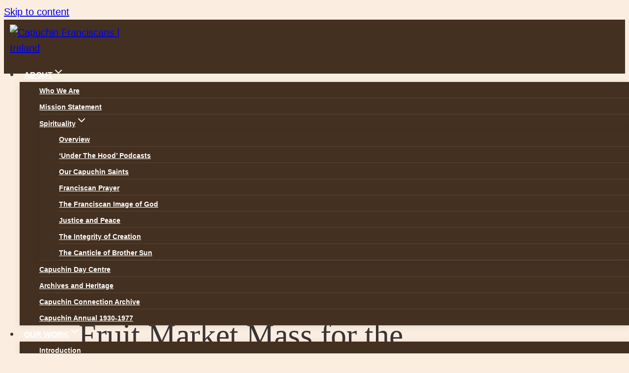

--- FILE ---
content_type: text/html; charset=UTF-8
request_url: https://www.capuchinfranciscans.ie/event/fruit-market-mass-for-the-deceased/
body_size: 27882
content:
<!doctype html>
<html lang="en-US" class="no-js" itemtype="https://schema.org/Blog" itemscope>
<head>
	<meta charset="UTF-8">
	<meta name="viewport" content="width=device-width, initial-scale=1, minimum-scale=1">
	









<meta name='robots' content='index, follow, max-image-preview:large, max-snippet:-1, max-video-preview:-1' />

	<!-- This site is optimized with the Yoast SEO plugin v26.7 - https://yoast.com/wordpress/plugins/seo/ -->
	<title>Fruit Market Mass for the Deceased  - Capuchin Franciscans | Ireland</title>
	<link rel="canonical" href="https://www.capuchinfranciscans.ie/event/fruit-market-mass-for-the-deceased/" />
	<meta property="og:locale" content="en_US" />
	<meta property="og:type" content="article" />
	<meta property="og:title" content="Fruit Market Mass for the Deceased  - Capuchin Franciscans | Ireland" />
	<meta property="og:description" content="&nbsp; The ANNUAL MASS for all the deceased members of the Fruit &amp; Vegetable Markets, Moore Street Traders and surrounding markets takes place on Friday, 18th November 2016 at 12noon in THE MARKETS..." />
	<meta property="og:url" content="https://www.capuchinfranciscans.ie/event/fruit-market-mass-for-the-deceased/" />
	<meta property="og:site_name" content="Capuchin Franciscans | Ireland" />
	<meta property="article:publisher" content="https://www.facebook.com/capfrans/" />
	<meta name="twitter:card" content="summary_large_image" />
	<script type="application/ld+json" class="yoast-schema-graph">{"@context":"https://schema.org","@graph":[{"@type":"WebPage","@id":"https://www.capuchinfranciscans.ie/event/fruit-market-mass-for-the-deceased/","url":"https://www.capuchinfranciscans.ie/event/fruit-market-mass-for-the-deceased/","name":"Fruit Market Mass for the Deceased - Capuchin Franciscans | Ireland","isPartOf":{"@id":"https://www.capuchinfranciscans.ie/#website"},"datePublished":"2016-11-16T21:37:06+00:00","breadcrumb":{"@id":"https://www.capuchinfranciscans.ie/event/fruit-market-mass-for-the-deceased/#breadcrumb"},"inLanguage":"en-US","potentialAction":[{"@type":"ReadAction","target":["https://www.capuchinfranciscans.ie/event/fruit-market-mass-for-the-deceased/"]}]},{"@type":"BreadcrumbList","@id":"https://www.capuchinfranciscans.ie/event/fruit-market-mass-for-the-deceased/#breadcrumb","itemListElement":[{"@type":"ListItem","position":1,"name":"Home","item":"https://www.capuchinfranciscans.ie/"},{"@type":"ListItem","position":2,"name":"Events","item":"https://www.capuchinfranciscans.ie/events/"},{"@type":"ListItem","position":3,"name":"Fruit Market Mass for the Deceased"}]},{"@type":"WebSite","@id":"https://www.capuchinfranciscans.ie/#website","url":"https://www.capuchinfranciscans.ie/","name":"Capuchin Franciscans | Ireland","description":"Fraternity, Prayer, Service","publisher":{"@id":"https://www.capuchinfranciscans.ie/#organization"},"potentialAction":[{"@type":"SearchAction","target":{"@type":"EntryPoint","urlTemplate":"https://www.capuchinfranciscans.ie/?s={search_term_string}"},"query-input":{"@type":"PropertyValueSpecification","valueRequired":true,"valueName":"search_term_string"}}],"inLanguage":"en-US"},{"@type":"Organization","@id":"https://www.capuchinfranciscans.ie/#organization","name":"Capuchin Franciscans | Ireland","url":"https://www.capuchinfranciscans.ie/","logo":{"@type":"ImageObject","inLanguage":"en-US","@id":"https://www.capuchinfranciscans.ie/#/schema/logo/image/","url":"https://www.capuchinfranciscans.ie/wp-content/uploads/2025/02/cropped-favicon2.png","contentUrl":"https://www.capuchinfranciscans.ie/wp-content/uploads/2025/02/cropped-favicon2.png","width":512,"height":512,"caption":"Capuchin Franciscans | Ireland"},"image":{"@id":"https://www.capuchinfranciscans.ie/#/schema/logo/image/"},"sameAs":["https://www.facebook.com/capfrans/"]},{"@type":"Event","name":"Fruit Market Mass for the Deceased","description":"&nbsp; The ANNUAL MASS for all the deceased members of the Fruit &amp; Vegetable Markets, Moore Street Traders and surrounding markets takes place on Friday, 18th November 2016 at 12noon in THE MARKETS...","url":"https://www.capuchinfranciscans.ie/event/fruit-market-mass-for-the-deceased/","eventAttendanceMode":"https://schema.org/OfflineEventAttendanceMode","eventStatus":"https://schema.org/EventScheduled","startDate":"2016-11-18T12:00:00+00:00","endDate":"2016-11-18T13:00:00+00:00","location":{"@type":"Place","name":"Halston Street Parish","description":"","url":"https://www.capuchinfranciscans.ie/venue/halston-street-parish-2/","address":{"@type":"PostalAddress","streetAddress":"Halston Street","addressLocality":"Dublin 7","addressCountry":"Ireland"},"geo":{"@type":"GeoCoordinates","latitude":53.3499308,"longitude":-6.2713932},"telephone":"","sameAs":"www.stmichansrc.ie"},"@id":"https://www.capuchinfranciscans.ie/event/fruit-market-mass-for-the-deceased/#event","mainEntityOfPage":{"@id":"https://www.capuchinfranciscans.ie/event/fruit-market-mass-for-the-deceased/"}}]}</script>
	<!-- / Yoast SEO plugin. -->


<link rel='dns-prefetch' href='//connect.facebook.net' />
<link rel="alternate" type="text/calendar" title="Capuchin Franciscans | Ireland &raquo; iCal Feed" href="https://www.capuchinfranciscans.ie/events/?ical=1" />
			<script>document.documentElement.classList.remove( 'no-js' );</script>
			<style id='wp-img-auto-sizes-contain-inline-css'>
img:is([sizes=auto i],[sizes^="auto," i]){contain-intrinsic-size:3000px 1500px}
/*# sourceURL=wp-img-auto-sizes-contain-inline-css */
</style>
<link data-optimized="2" rel="stylesheet" href="https://www.capuchinfranciscans.ie/wp-content/litespeed/css/9a80a832e285056ee7581b43df3539c3.css?ver=0dfc3" />



<style id='kadence-blocks-advancedheading-inline-css'>
	.wp-block-kadence-advancedheading mark{background:transparent;border-style:solid;border-width:0}
	.wp-block-kadence-advancedheading mark.kt-highlight{color:#f76a0c;}
	.kb-adv-heading-icon{display: inline-flex;justify-content: center;align-items: center;}
	.is-layout-constrained > .kb-advanced-heading-link {display: block;}.wp-block-kadence-advancedheading.has-background{padding: 0;}	.single-content .kadence-advanced-heading-wrapper h1,
	.single-content .kadence-advanced-heading-wrapper h2,
	.single-content .kadence-advanced-heading-wrapper h3,
	.single-content .kadence-advanced-heading-wrapper h4,
	.single-content .kadence-advanced-heading-wrapper h5,
	.single-content .kadence-advanced-heading-wrapper h6 {margin: 1.5em 0 .5em;}
	.single-content .kadence-advanced-heading-wrapper+* { margin-top:0;}.kb-screen-reader-text{position:absolute;width:1px;height:1px;padding:0;margin:-1px;overflow:hidden;clip:rect(0,0,0,0);}
/*# sourceURL=kadence-blocks-advancedheading-inline-css */
</style>


















<style id='global-styles-inline-css'>
:root{--wp--preset--aspect-ratio--square: 1;--wp--preset--aspect-ratio--4-3: 4/3;--wp--preset--aspect-ratio--3-4: 3/4;--wp--preset--aspect-ratio--3-2: 3/2;--wp--preset--aspect-ratio--2-3: 2/3;--wp--preset--aspect-ratio--16-9: 16/9;--wp--preset--aspect-ratio--9-16: 9/16;--wp--preset--color--black: #000000;--wp--preset--color--cyan-bluish-gray: #abb8c3;--wp--preset--color--white: #ffffff;--wp--preset--color--pale-pink: #f78da7;--wp--preset--color--vivid-red: #cf2e2e;--wp--preset--color--luminous-vivid-orange: #ff6900;--wp--preset--color--luminous-vivid-amber: #fcb900;--wp--preset--color--light-green-cyan: #7bdcb5;--wp--preset--color--vivid-green-cyan: #00d084;--wp--preset--color--pale-cyan-blue: #8ed1fc;--wp--preset--color--vivid-cyan-blue: #0693e3;--wp--preset--color--vivid-purple: #9b51e0;--wp--preset--color--theme-palette-1: var(--global-palette1);--wp--preset--color--theme-palette-2: var(--global-palette2);--wp--preset--color--theme-palette-3: var(--global-palette3);--wp--preset--color--theme-palette-4: var(--global-palette4);--wp--preset--color--theme-palette-5: var(--global-palette5);--wp--preset--color--theme-palette-6: var(--global-palette6);--wp--preset--color--theme-palette-7: var(--global-palette7);--wp--preset--color--theme-palette-8: var(--global-palette8);--wp--preset--color--theme-palette-9: var(--global-palette9);--wp--preset--color--theme-palette-10: var(--global-palette10);--wp--preset--color--theme-palette-11: var(--global-palette11);--wp--preset--color--theme-palette-12: var(--global-palette12);--wp--preset--color--theme-palette-13: var(--global-palette13);--wp--preset--color--theme-palette-14: var(--global-palette14);--wp--preset--color--theme-palette-15: var(--global-palette15);--wp--preset--gradient--vivid-cyan-blue-to-vivid-purple: linear-gradient(135deg,rgb(6,147,227) 0%,rgb(155,81,224) 100%);--wp--preset--gradient--light-green-cyan-to-vivid-green-cyan: linear-gradient(135deg,rgb(122,220,180) 0%,rgb(0,208,130) 100%);--wp--preset--gradient--luminous-vivid-amber-to-luminous-vivid-orange: linear-gradient(135deg,rgb(252,185,0) 0%,rgb(255,105,0) 100%);--wp--preset--gradient--luminous-vivid-orange-to-vivid-red: linear-gradient(135deg,rgb(255,105,0) 0%,rgb(207,46,46) 100%);--wp--preset--gradient--very-light-gray-to-cyan-bluish-gray: linear-gradient(135deg,rgb(238,238,238) 0%,rgb(169,184,195) 100%);--wp--preset--gradient--cool-to-warm-spectrum: linear-gradient(135deg,rgb(74,234,220) 0%,rgb(151,120,209) 20%,rgb(207,42,186) 40%,rgb(238,44,130) 60%,rgb(251,105,98) 80%,rgb(254,248,76) 100%);--wp--preset--gradient--blush-light-purple: linear-gradient(135deg,rgb(255,206,236) 0%,rgb(152,150,240) 100%);--wp--preset--gradient--blush-bordeaux: linear-gradient(135deg,rgb(254,205,165) 0%,rgb(254,45,45) 50%,rgb(107,0,62) 100%);--wp--preset--gradient--luminous-dusk: linear-gradient(135deg,rgb(255,203,112) 0%,rgb(199,81,192) 50%,rgb(65,88,208) 100%);--wp--preset--gradient--pale-ocean: linear-gradient(135deg,rgb(255,245,203) 0%,rgb(182,227,212) 50%,rgb(51,167,181) 100%);--wp--preset--gradient--electric-grass: linear-gradient(135deg,rgb(202,248,128) 0%,rgb(113,206,126) 100%);--wp--preset--gradient--midnight: linear-gradient(135deg,rgb(2,3,129) 0%,rgb(40,116,252) 100%);--wp--preset--font-size--small: var(--global-font-size-small);--wp--preset--font-size--medium: var(--global-font-size-medium);--wp--preset--font-size--large: var(--global-font-size-large);--wp--preset--font-size--x-large: 42px;--wp--preset--font-size--larger: var(--global-font-size-larger);--wp--preset--font-size--xxlarge: var(--global-font-size-xxlarge);--wp--preset--spacing--20: 0.44rem;--wp--preset--spacing--30: 0.67rem;--wp--preset--spacing--40: 1rem;--wp--preset--spacing--50: 1.5rem;--wp--preset--spacing--60: 2.25rem;--wp--preset--spacing--70: 3.38rem;--wp--preset--spacing--80: 5.06rem;--wp--preset--shadow--natural: 6px 6px 9px rgba(0, 0, 0, 0.2);--wp--preset--shadow--deep: 12px 12px 50px rgba(0, 0, 0, 0.4);--wp--preset--shadow--sharp: 6px 6px 0px rgba(0, 0, 0, 0.2);--wp--preset--shadow--outlined: 6px 6px 0px -3px rgb(255, 255, 255), 6px 6px rgb(0, 0, 0);--wp--preset--shadow--crisp: 6px 6px 0px rgb(0, 0, 0);}:where(.is-layout-flex){gap: 0.5em;}:where(.is-layout-grid){gap: 0.5em;}body .is-layout-flex{display: flex;}.is-layout-flex{flex-wrap: wrap;align-items: center;}.is-layout-flex > :is(*, div){margin: 0;}body .is-layout-grid{display: grid;}.is-layout-grid > :is(*, div){margin: 0;}:where(.wp-block-columns.is-layout-flex){gap: 2em;}:where(.wp-block-columns.is-layout-grid){gap: 2em;}:where(.wp-block-post-template.is-layout-flex){gap: 1.25em;}:where(.wp-block-post-template.is-layout-grid){gap: 1.25em;}.has-black-color{color: var(--wp--preset--color--black) !important;}.has-cyan-bluish-gray-color{color: var(--wp--preset--color--cyan-bluish-gray) !important;}.has-white-color{color: var(--wp--preset--color--white) !important;}.has-pale-pink-color{color: var(--wp--preset--color--pale-pink) !important;}.has-vivid-red-color{color: var(--wp--preset--color--vivid-red) !important;}.has-luminous-vivid-orange-color{color: var(--wp--preset--color--luminous-vivid-orange) !important;}.has-luminous-vivid-amber-color{color: var(--wp--preset--color--luminous-vivid-amber) !important;}.has-light-green-cyan-color{color: var(--wp--preset--color--light-green-cyan) !important;}.has-vivid-green-cyan-color{color: var(--wp--preset--color--vivid-green-cyan) !important;}.has-pale-cyan-blue-color{color: var(--wp--preset--color--pale-cyan-blue) !important;}.has-vivid-cyan-blue-color{color: var(--wp--preset--color--vivid-cyan-blue) !important;}.has-vivid-purple-color{color: var(--wp--preset--color--vivid-purple) !important;}.has-black-background-color{background-color: var(--wp--preset--color--black) !important;}.has-cyan-bluish-gray-background-color{background-color: var(--wp--preset--color--cyan-bluish-gray) !important;}.has-white-background-color{background-color: var(--wp--preset--color--white) !important;}.has-pale-pink-background-color{background-color: var(--wp--preset--color--pale-pink) !important;}.has-vivid-red-background-color{background-color: var(--wp--preset--color--vivid-red) !important;}.has-luminous-vivid-orange-background-color{background-color: var(--wp--preset--color--luminous-vivid-orange) !important;}.has-luminous-vivid-amber-background-color{background-color: var(--wp--preset--color--luminous-vivid-amber) !important;}.has-light-green-cyan-background-color{background-color: var(--wp--preset--color--light-green-cyan) !important;}.has-vivid-green-cyan-background-color{background-color: var(--wp--preset--color--vivid-green-cyan) !important;}.has-pale-cyan-blue-background-color{background-color: var(--wp--preset--color--pale-cyan-blue) !important;}.has-vivid-cyan-blue-background-color{background-color: var(--wp--preset--color--vivid-cyan-blue) !important;}.has-vivid-purple-background-color{background-color: var(--wp--preset--color--vivid-purple) !important;}.has-black-border-color{border-color: var(--wp--preset--color--black) !important;}.has-cyan-bluish-gray-border-color{border-color: var(--wp--preset--color--cyan-bluish-gray) !important;}.has-white-border-color{border-color: var(--wp--preset--color--white) !important;}.has-pale-pink-border-color{border-color: var(--wp--preset--color--pale-pink) !important;}.has-vivid-red-border-color{border-color: var(--wp--preset--color--vivid-red) !important;}.has-luminous-vivid-orange-border-color{border-color: var(--wp--preset--color--luminous-vivid-orange) !important;}.has-luminous-vivid-amber-border-color{border-color: var(--wp--preset--color--luminous-vivid-amber) !important;}.has-light-green-cyan-border-color{border-color: var(--wp--preset--color--light-green-cyan) !important;}.has-vivid-green-cyan-border-color{border-color: var(--wp--preset--color--vivid-green-cyan) !important;}.has-pale-cyan-blue-border-color{border-color: var(--wp--preset--color--pale-cyan-blue) !important;}.has-vivid-cyan-blue-border-color{border-color: var(--wp--preset--color--vivid-cyan-blue) !important;}.has-vivid-purple-border-color{border-color: var(--wp--preset--color--vivid-purple) !important;}.has-vivid-cyan-blue-to-vivid-purple-gradient-background{background: var(--wp--preset--gradient--vivid-cyan-blue-to-vivid-purple) !important;}.has-light-green-cyan-to-vivid-green-cyan-gradient-background{background: var(--wp--preset--gradient--light-green-cyan-to-vivid-green-cyan) !important;}.has-luminous-vivid-amber-to-luminous-vivid-orange-gradient-background{background: var(--wp--preset--gradient--luminous-vivid-amber-to-luminous-vivid-orange) !important;}.has-luminous-vivid-orange-to-vivid-red-gradient-background{background: var(--wp--preset--gradient--luminous-vivid-orange-to-vivid-red) !important;}.has-very-light-gray-to-cyan-bluish-gray-gradient-background{background: var(--wp--preset--gradient--very-light-gray-to-cyan-bluish-gray) !important;}.has-cool-to-warm-spectrum-gradient-background{background: var(--wp--preset--gradient--cool-to-warm-spectrum) !important;}.has-blush-light-purple-gradient-background{background: var(--wp--preset--gradient--blush-light-purple) !important;}.has-blush-bordeaux-gradient-background{background: var(--wp--preset--gradient--blush-bordeaux) !important;}.has-luminous-dusk-gradient-background{background: var(--wp--preset--gradient--luminous-dusk) !important;}.has-pale-ocean-gradient-background{background: var(--wp--preset--gradient--pale-ocean) !important;}.has-electric-grass-gradient-background{background: var(--wp--preset--gradient--electric-grass) !important;}.has-midnight-gradient-background{background: var(--wp--preset--gradient--midnight) !important;}.has-small-font-size{font-size: var(--wp--preset--font-size--small) !important;}.has-medium-font-size{font-size: var(--wp--preset--font-size--medium) !important;}.has-large-font-size{font-size: var(--wp--preset--font-size--large) !important;}.has-x-large-font-size{font-size: var(--wp--preset--font-size--x-large) !important;}
/*# sourceURL=global-styles-inline-css */
</style>

<style id='classic-theme-styles-inline-css'>
/*! This file is auto-generated */
.wp-block-button__link{color:#fff;background-color:#32373c;border-radius:9999px;box-shadow:none;text-decoration:none;padding:calc(.667em + 2px) calc(1.333em + 2px);font-size:1.125em}.wp-block-file__button{background:#32373c;color:#fff;text-decoration:none}
/*# sourceURL=/wp-includes/css/classic-themes.min.css */
</style>





<style id='kadence-global-inline-css'>
/* Kadence Base CSS */
:root{--global-palette1:#ba5300;--global-palette2:#443020;--global-palette3:#3b3434;--global-palette4:#3b3434;--global-palette5:#3b3434;--global-palette6:#766969;--global-palette7:#f1d8bf;--global-palette8:#fbeee1;--global-palette9:#ffffff;--global-palette10:oklch(from var(--global-palette1) calc(l + 0.10 * (1 - l)) calc(c * 1.00) calc(h + 180) / 100%);--global-palette11:#13612e;--global-palette12:#1159af;--global-palette13:#b82105;--global-palette14:#f7630c;--global-palette15:#f5a524;--global-palette9rgb:255, 255, 255;--global-palette-highlight:var(--global-palette1);--global-palette-highlight-alt:var(--global-palette2);--global-palette-highlight-alt2:var(--global-palette9);--global-palette-btn-bg:var(--global-palette1);--global-palette-btn-bg-hover:var(--global-palette2);--global-palette-btn:var(--global-palette9);--global-palette-btn-hover:var(--global-palette9);--global-palette-btn-sec-bg:var(--global-palette7);--global-palette-btn-sec-bg-hover:var(--global-palette2);--global-palette-btn-sec:var(--global-palette3);--global-palette-btn-sec-hover:var(--global-palette9);--global-body-font-family:'Red Hat Display', sans-serif;--global-heading-font-family:Platypi, serif;--global-primary-nav-font-family:inherit;--global-fallback-font:sans-serif;--global-display-fallback-font:sans-serif;--global-content-width:1434px;--global-content-wide-width:calc(1434px + 230px);--global-content-narrow-width:842px;--global-content-edge-padding:1.5rem;--global-content-boxed-padding:2rem;--global-calc-content-width:calc(1434px - var(--global-content-edge-padding) - var(--global-content-edge-padding) );--wp--style--global--content-size:var(--global-calc-content-width);}.wp-site-blocks{--global-vw:calc( 100vw - ( 0.5 * var(--scrollbar-offset)));}body{background:var(--global-palette8);}body, input, select, optgroup, textarea{font-style:normal;font-weight:normal;font-size:20px;line-height:1.6;font-family:var(--global-body-font-family);color:var(--global-palette4);}.content-bg, body.content-style-unboxed .site{background:var(--global-palette8);}h1,h2,h3,h4,h5,h6{font-family:var(--global-heading-font-family);}h1{font-style:normal;font-weight:normal;font-size:64px;line-height:1.3;color:var(--global-palette3);}h2{font-style:normal;font-weight:normal;font-size:48px;line-height:1.3;color:var(--global-palette3);}h3{font-style:italic;font-weight:500;font-size:24px;line-height:1.5;color:var(--global-palette3);}h4{font-style:normal;font-weight:normal;font-size:22px;line-height:1.5;color:var(--global-palette4);}h5{font-weight:700;font-size:20px;line-height:1.5;color:var(--global-palette4);}h6{font-weight:700;font-size:18px;line-height:1.5;color:var(--global-palette5);}.entry-hero .kadence-breadcrumbs{max-width:1434px;}.site-container, .site-header-row-layout-contained, .site-footer-row-layout-contained, .entry-hero-layout-contained, .comments-area, .alignfull > .wp-block-cover__inner-container, .alignwide > .wp-block-cover__inner-container{max-width:var(--global-content-width);}.content-width-narrow .content-container.site-container, .content-width-narrow .hero-container.site-container{max-width:var(--global-content-narrow-width);}@media all and (min-width: 1664px){.wp-site-blocks .content-container  .alignwide{margin-left:-115px;margin-right:-115px;width:unset;max-width:unset;}}@media all and (min-width: 1102px){.content-width-narrow .wp-site-blocks .content-container .alignwide{margin-left:-130px;margin-right:-130px;width:unset;max-width:unset;}}.content-style-boxed .wp-site-blocks .entry-content .alignwide{margin-left:calc( -1 * var( --global-content-boxed-padding ) );margin-right:calc( -1 * var( --global-content-boxed-padding ) );}.content-area{margin-top:5rem;margin-bottom:5rem;}@media all and (max-width: 1024px){.content-area{margin-top:3rem;margin-bottom:3rem;}}@media all and (max-width: 767px){.content-area{margin-top:2rem;margin-bottom:2rem;}}@media all and (max-width: 1024px){:root{--global-content-boxed-padding:2rem;}}@media all and (max-width: 767px){:root{--global-content-boxed-padding:1.5rem;}}.entry-content-wrap{padding:2rem;}@media all and (max-width: 1024px){.entry-content-wrap{padding:2rem;}}@media all and (max-width: 767px){.entry-content-wrap{padding:1.5rem;}}.entry.single-entry{box-shadow:0px 15px 15px -10px rgba(0,0,0,0.05);}.entry.loop-entry{box-shadow:0px 15px 15px -10px rgba(0,0,0,0.05);}.loop-entry .entry-content-wrap{padding:2rem;}@media all and (max-width: 1024px){.loop-entry .entry-content-wrap{padding:2rem;}}@media all and (max-width: 767px){.loop-entry .entry-content-wrap{padding:1.5rem;}}button, .button, .wp-block-button__link, input[type="button"], input[type="reset"], input[type="submit"], .fl-button, .elementor-button-wrapper .elementor-button, .wc-block-components-checkout-place-order-button, .wc-block-cart__submit{font-style:normal;font-size:16px;border-radius:0px;padding:8px 15px 8px 15px;box-shadow:0px 0px 0px -7px rgba(0,0,0,0);}.wp-block-button.is-style-outline .wp-block-button__link{padding:8px 15px 8px 15px;}button:hover, button:focus, button:active, .button:hover, .button:focus, .button:active, .wp-block-button__link:hover, .wp-block-button__link:focus, .wp-block-button__link:active, input[type="button"]:hover, input[type="button"]:focus, input[type="button"]:active, input[type="reset"]:hover, input[type="reset"]:focus, input[type="reset"]:active, input[type="submit"]:hover, input[type="submit"]:focus, input[type="submit"]:active, .elementor-button-wrapper .elementor-button:hover, .elementor-button-wrapper .elementor-button:focus, .elementor-button-wrapper .elementor-button:active, .wc-block-cart__submit:hover{box-shadow:0px 15px 25px -7px rgba(0,0,0,0.1);}.kb-button.kb-btn-global-outline.kb-btn-global-inherit{padding-top:calc(8px - 2px);padding-right:calc(15px - 2px);padding-bottom:calc(8px - 2px);padding-left:calc(15px - 2px);}button.button-style-secondary, .button.button-style-secondary, .wp-block-button__link.button-style-secondary, input[type="button"].button-style-secondary, input[type="reset"].button-style-secondary, input[type="submit"].button-style-secondary, .fl-button.button-style-secondary, .elementor-button-wrapper .elementor-button.button-style-secondary, .wc-block-components-checkout-place-order-button.button-style-secondary, .wc-block-cart__submit.button-style-secondary{font-style:normal;font-size:16px;}@media all and (min-width: 1025px){.transparent-header .entry-hero .entry-hero-container-inner{padding-top:80px;}}@media all and (max-width: 1024px){.mobile-transparent-header .entry-hero .entry-hero-container-inner{padding-top:80px;}}@media all and (max-width: 767px){.mobile-transparent-header .entry-hero .entry-hero-container-inner{padding-top:80px;}}
/* Kadence Header CSS */
@media all and (max-width: 1024px){.mobile-transparent-header #masthead{position:absolute;left:0px;right:0px;z-index:100;}.kadence-scrollbar-fixer.mobile-transparent-header #masthead{right:var(--scrollbar-offset,0);}.mobile-transparent-header #masthead, .mobile-transparent-header .site-top-header-wrap .site-header-row-container-inner, .mobile-transparent-header .site-main-header-wrap .site-header-row-container-inner, .mobile-transparent-header .site-bottom-header-wrap .site-header-row-container-inner{background:transparent;}.site-header-row-tablet-layout-fullwidth, .site-header-row-tablet-layout-standard{padding:0px;}}@media all and (min-width: 1025px){.transparent-header #masthead{position:absolute;left:0px;right:0px;z-index:100;}.transparent-header.kadence-scrollbar-fixer #masthead{right:var(--scrollbar-offset,0);}.transparent-header #masthead, .transparent-header .site-top-header-wrap .site-header-row-container-inner, .transparent-header .site-main-header-wrap .site-header-row-container-inner, .transparent-header .site-bottom-header-wrap .site-header-row-container-inner{background:transparent;}}.site-branding a.brand img{max-width:230px;}.site-branding a.brand img.svg-logo-image{width:230px;}.site-branding{padding:0px 0px 0px 20px;}@media all and (max-width: 1024px){.site-branding{padding:0px 0px 0px 20px;}}#masthead, #masthead .kadence-sticky-header.item-is-fixed:not(.item-at-start):not(.site-header-row-container):not(.site-main-header-wrap), #masthead .kadence-sticky-header.item-is-fixed:not(.item-at-start) > .site-header-row-container-inner{background:#ffffff;}.site-main-header-inner-wrap{min-height:80px;}.site-main-header-wrap .site-header-row-container-inner>.site-container{padding:10px 0px 10px 0px;}#masthead .kadence-sticky-header.item-is-fixed:not(.item-at-start):not(.site-header-row-container):not(.item-hidden-above):not(.site-main-header-wrap), #masthead .kadence-sticky-header.item-is-fixed:not(.item-at-start):not(.item-hidden-above) > .site-header-row-container-inner{background:var(--global-palette2);}.site-main-header-wrap.site-header-row-container.site-header-focus-item.site-header-row-layout-standard.kadence-sticky-header.item-is-fixed.item-is-stuck, .site-header-upper-inner-wrap.kadence-sticky-header.item-is-fixed.item-is-stuck, .site-header-inner-wrap.kadence-sticky-header.item-is-fixed.item-is-stuck, .site-top-header-wrap.site-header-row-container.site-header-focus-item.site-header-row-layout-standard.kadence-sticky-header.item-is-fixed.item-is-stuck, .site-bottom-header-wrap.site-header-row-container.site-header-focus-item.site-header-row-layout-standard.kadence-sticky-header.item-is-fixed.item-is-stuck{box-shadow:0px 0px 0px 0px rgba(0,0,0,0);}.transparent-header .header-navigation .header-menu-container > ul > li.menu-item > a{color:var(--global-palette9);}.mobile-transparent-header .mobile-toggle-open-container .menu-toggle-open, .transparent-header .search-toggle-open-container .search-toggle-open{color:var(--global-palette9);}.transparent-header .header-navigation .header-menu-container > ul > li.menu-item > a:hover{color:var(--global-palette7);}.mobile-transparent-header .mobile-toggle-open-container .menu-toggle-open:hover, .transparent-header .mobile-toggle-open-container .menu-toggle-open:focus, .transparent-header .search-toggle-open-container .search-toggle-open:hover, .transparent-header .search-toggle-open-container .search-toggle-open:focus{color:var(--global-palette7);}.transparent-header .header-navigation .header-menu-container > ul > li.menu-item.current-menu-item > a, .transparent-header .header-menu-container > ul > li.menu-item.current_page_item > a{color:var(--global-palette7);}.header-navigation[class*="header-navigation-style-underline"] .header-menu-container.primary-menu-container>ul>li>a:after{width:calc( 100% - 1.1em);}.main-navigation .primary-menu-container > ul > li.menu-item > a{padding-left:calc(1.1em / 2);padding-right:calc(1.1em / 2);padding-top:0.6em;padding-bottom:0.6em;color:var(--global-palette9);}.main-navigation .primary-menu-container > ul > li.menu-item .dropdown-nav-special-toggle{right:calc(1.1em / 2);}.main-navigation .primary-menu-container > ul li.menu-item > a{font-style:normal;font-weight:700;font-size:16px;}.main-navigation .primary-menu-container > ul > li.menu-item > a:hover{color:var(--global-palette7);}.main-navigation .primary-menu-container > ul > li.menu-item.current-menu-item > a{color:var(--global-palette7);}.header-navigation .header-menu-container ul ul.sub-menu, .header-navigation .header-menu-container ul ul.submenu{background:var(--global-palette2);box-shadow:0px 2px 13px 0px rgba(0,0,0,0.1);}.header-navigation .header-menu-container ul ul li.menu-item, .header-menu-container ul.menu > li.kadence-menu-mega-enabled > ul > li.menu-item > a{border-bottom:1px solid rgba(255,255,255,0.1);border-radius:0px 0px 0px 0px;}.header-navigation .header-menu-container ul ul li.menu-item > a{width:200px;padding-top:1em;padding-bottom:1em;color:var(--global-palette9);font-style:normal;font-size:14px;}.header-navigation .header-menu-container ul ul li.menu-item > a:hover{color:var(--global-palette8);background:var(--global-palette2);border-radius:0px 0px 0px 0px;}.header-navigation .header-menu-container ul ul li.menu-item.current-menu-item > a{color:var(--global-palette7);background:var(--global-palette2);border-radius:0px 0px 0px 0px;}.mobile-toggle-open-container .menu-toggle-open, .mobile-toggle-open-container .menu-toggle-open:focus{color:var(--global-palette5);padding:0.4em 0.6em 0.4em 0.6em;font-size:14px;}.mobile-toggle-open-container .menu-toggle-open.menu-toggle-style-bordered{border:1px solid currentColor;}.mobile-toggle-open-container .menu-toggle-open .menu-toggle-icon{font-size:30px;}.mobile-toggle-open-container .menu-toggle-open:hover, .mobile-toggle-open-container .menu-toggle-open:focus-visible{color:var(--global-palette-highlight);}.mobile-navigation ul li{font-size:14px;}.mobile-navigation ul li a{padding-top:1em;padding-bottom:1em;}.mobile-navigation ul li > a, .mobile-navigation ul li.menu-item-has-children > .drawer-nav-drop-wrap{color:var(--global-palette8);}.mobile-navigation ul li.current-menu-item > a, .mobile-navigation ul li.current-menu-item.menu-item-has-children > .drawer-nav-drop-wrap{color:var(--global-palette-highlight);}.mobile-navigation ul li.menu-item-has-children .drawer-nav-drop-wrap, .mobile-navigation ul li:not(.menu-item-has-children) a{border-bottom:1px solid rgba(255,255,255,0.1);}.mobile-navigation:not(.drawer-navigation-parent-toggle-true) ul li.menu-item-has-children .drawer-nav-drop-wrap button{border-left:1px solid rgba(255,255,255,0.1);}#mobile-drawer .drawer-inner, #mobile-drawer.popup-drawer-layout-fullwidth.popup-drawer-animation-slice .pop-portion-bg, #mobile-drawer.popup-drawer-layout-fullwidth.popup-drawer-animation-slice.pop-animated.show-drawer .drawer-inner{background:var(--global-palette2);}#mobile-drawer .drawer-header .drawer-toggle{padding:0.6em 0.15em 0.6em 0.15em;font-size:24px;}#main-header .header-button{box-shadow:0px 0px 0px -7px rgba(0,0,0,0);}#main-header .header-button:hover{box-shadow:0px 15px 25px -7px rgba(0,0,0,0.1);}
/* Kadence Footer CSS */
#colophon{background:var(--global-palette2);}.site-middle-footer-wrap .site-footer-row-container-inner{border-bottom:1px solid var(--global-palette6);}.site-middle-footer-inner-wrap{padding-top:61px;padding-bottom:30px;grid-column-gap:30px;grid-row-gap:30px;}.site-middle-footer-inner-wrap .widget{margin-bottom:30px;}.site-middle-footer-inner-wrap .site-footer-section:not(:last-child):after{right:calc(-30px / 2);}.site-bottom-footer-wrap .site-footer-row-container-inner{font-style:normal;font-size:16px;}.site-footer .site-bottom-footer-wrap a:where(:not(.button):not(.wp-block-button__link):not(.wp-element-button)){color:var(--global-palette9);}.site-footer .site-bottom-footer-wrap a:where(:not(.button):not(.wp-block-button__link):not(.wp-element-button)):hover{color:var(--global-palette1);}.site-bottom-footer-inner-wrap{min-height:50px;padding-top:30px;padding-bottom:62px;grid-column-gap:30px;}.site-bottom-footer-inner-wrap .widget{margin-bottom:30px;}.site-bottom-footer-inner-wrap .site-footer-section:not(:last-child):after{right:calc(-30px / 2);}#colophon .footer-navigation .footer-menu-container > ul > li > a{padding-left:calc(1.2em / 2);padding-right:calc(1.2em / 2);padding-top:calc(0.6em / 2);padding-bottom:calc(0.6em / 2);color:var(--global-palette9);}#colophon .footer-navigation .footer-menu-container > ul li a:hover{color:var(--global-palette-highlight);}#colophon .footer-navigation .footer-menu-container > ul li.current-menu-item > a{color:var(--global-palette9);}
/* Kadence Events CSS */
:root{--tec-color-background-events:transparent;--tec-color-text-event-date:var(--global-palette3);--tec-color-text-event-title:var(--global-palette3);--tec-color-text-events-title:var(--global-palette3);--tec-color-background-view-selector-list-item-hover:var(--global-palette7);--tec-color-background-secondary:var(--global-palette8);--tec-color-link-primary:var(--global-palette3);--tec-color-icon-active:var(--global-palette3);--tec-color-day-marker-month:var(--global-palette4);--tec-color-border-active-month-grid-hover:var(--global-palette5);--tec-color-accent-primary:var(--global-palette1);--tec-color-border-default:var(--global-gray-400);}
/* Kadence Pro Header CSS */
.header-navigation-dropdown-direction-left ul ul.submenu, .header-navigation-dropdown-direction-left ul ul.sub-menu{right:0px;left:auto;}.rtl .header-navigation-dropdown-direction-right ul ul.submenu, .rtl .header-navigation-dropdown-direction-right ul ul.sub-menu{left:0px;right:auto;}.header-account-button .nav-drop-title-wrap > .kadence-svg-iconset, .header-account-button > .kadence-svg-iconset{font-size:1.2em;}.site-header-item .header-account-button .nav-drop-title-wrap, .site-header-item .header-account-wrap > .header-account-button{display:flex;align-items:center;}.header-account-style-icon_label .header-account-label{padding-left:5px;}.header-account-style-label_icon .header-account-label{padding-right:5px;}.site-header-item .header-account-wrap .header-account-button{text-decoration:none;box-shadow:none;color:inherit;background:transparent;padding:0.6em 0em 0.6em 0em;}.header-mobile-account-wrap .header-account-button .nav-drop-title-wrap > .kadence-svg-iconset, .header-mobile-account-wrap .header-account-button > .kadence-svg-iconset{font-size:1.2em;}.header-mobile-account-wrap .header-account-button .nav-drop-title-wrap, .header-mobile-account-wrap > .header-account-button{display:flex;align-items:center;}.header-mobile-account-wrap.header-account-style-icon_label .header-account-label{padding-left:5px;}.header-mobile-account-wrap.header-account-style-label_icon .header-account-label{padding-right:5px;}.header-mobile-account-wrap .header-account-button{text-decoration:none;box-shadow:none;color:inherit;background:transparent;padding:0.6em 0em 0.6em 0em;}#login-drawer .drawer-inner .drawer-content{display:flex;justify-content:center;align-items:center;position:absolute;top:0px;bottom:0px;left:0px;right:0px;padding:0px;}#loginform p label{display:block;}#login-drawer #loginform{width:100%;}#login-drawer #loginform input{width:100%;}#login-drawer #loginform input[type="checkbox"]{width:auto;}#login-drawer .drawer-inner .drawer-header{position:relative;z-index:100;}#login-drawer .drawer-content_inner.widget_login_form_inner{padding:2em;width:100%;max-width:350px;border-radius:.25rem;background:var(--global-palette9);color:var(--global-palette4);}#login-drawer .lost_password a{color:var(--global-palette6);}#login-drawer .lost_password, #login-drawer .register-field{text-align:center;}#login-drawer .widget_login_form_inner p{margin-top:1.2em;margin-bottom:0em;}#login-drawer .widget_login_form_inner p:first-child{margin-top:0em;}#login-drawer .widget_login_form_inner label{margin-bottom:0.5em;}#login-drawer hr.register-divider{margin:1.2em 0;border-width:1px;}#login-drawer .register-field{font-size:90%;}@media all and (min-width: 1025px){#login-drawer hr.register-divider.hide-desktop{display:none;}#login-drawer p.register-field.hide-desktop{display:none;}}@media all and (max-width: 1024px){#login-drawer hr.register-divider.hide-mobile{display:none;}#login-drawer p.register-field.hide-mobile{display:none;}}@media all and (max-width: 767px){#login-drawer hr.register-divider.hide-mobile{display:none;}#login-drawer p.register-field.hide-mobile{display:none;}}.tertiary-navigation .tertiary-menu-container > ul > li.menu-item > a{padding-left:calc(1.2em / 2);padding-right:calc(1.2em / 2);padding-top:0.6em;padding-bottom:0.6em;color:var(--global-palette5);}.tertiary-navigation .tertiary-menu-container > ul > li.menu-item > a:hover{color:var(--global-palette-highlight);}.tertiary-navigation .tertiary-menu-container > ul > li.menu-item.current-menu-item > a{color:var(--global-palette3);}.header-navigation[class*="header-navigation-style-underline"] .header-menu-container.tertiary-menu-container>ul>li>a:after{width:calc( 100% - 1.2em);}.quaternary-navigation .quaternary-menu-container > ul > li.menu-item > a{padding-left:calc(1.2em / 2);padding-right:calc(1.2em / 2);padding-top:0.6em;padding-bottom:0.6em;color:var(--global-palette5);}.quaternary-navigation .quaternary-menu-container > ul > li.menu-item > a:hover{color:var(--global-palette-highlight);}.quaternary-navigation .quaternary-menu-container > ul > li.menu-item.current-menu-item > a{color:var(--global-palette3);}.header-navigation[class*="header-navigation-style-underline"] .header-menu-container.quaternary-menu-container>ul>li>a:after{width:calc( 100% - 1.2em);}#main-header .header-divider{border-right:1px solid var(--global-palette6);height:50%;}#main-header .header-divider2{border-right:1px solid var(--global-palette6);height:50%;}#main-header .header-divider3{border-right:1px solid var(--global-palette6);height:50%;}#mobile-header .header-mobile-divider, #mobile-drawer .header-mobile-divider{border-right:1px solid var(--global-palette6);height:50%;}#mobile-drawer .header-mobile-divider{border-top:1px solid var(--global-palette6);width:50%;}#mobile-header .header-mobile-divider2{border-right:1px solid var(--global-palette6);height:50%;}#mobile-drawer .header-mobile-divider2{border-top:1px solid var(--global-palette6);width:50%;}.header-item-search-bar form ::-webkit-input-placeholder{color:currentColor;opacity:0.5;}.header-item-search-bar form ::placeholder{color:currentColor;opacity:0.5;}.header-search-bar form{max-width:100%;width:240px;}.header-mobile-search-bar form{max-width:calc(100vw - var(--global-sm-spacing) - var(--global-sm-spacing));width:240px;}.header-widget-lstyle-normal .header-widget-area-inner a:not(.button){text-decoration:underline;}.element-contact-inner-wrap{display:flex;flex-wrap:wrap;align-items:center;margin-top:-0.6em;margin-left:calc(-0.6em / 2);margin-right:calc(-0.6em / 2);}.element-contact-inner-wrap .header-contact-item{display:inline-flex;flex-wrap:wrap;align-items:center;margin-top:0.6em;margin-left:calc(0.6em / 2);margin-right:calc(0.6em / 2);}.element-contact-inner-wrap .header-contact-item .kadence-svg-iconset{font-size:1em;}.header-contact-item img{display:inline-block;}.header-contact-item .contact-label{margin-left:0.3em;}.rtl .header-contact-item .contact-label{margin-right:0.3em;margin-left:0px;}.header-mobile-contact-wrap .element-contact-inner-wrap{display:flex;flex-wrap:wrap;align-items:center;margin-top:-0.6em;margin-left:calc(-0.6em / 2);margin-right:calc(-0.6em / 2);}.header-mobile-contact-wrap .element-contact-inner-wrap .header-contact-item{display:inline-flex;flex-wrap:wrap;align-items:center;margin-top:0.6em;margin-left:calc(0.6em / 2);margin-right:calc(0.6em / 2);}.header-mobile-contact-wrap .element-contact-inner-wrap .header-contact-item .kadence-svg-iconset{font-size:1em;}#main-header .header-button2{box-shadow:0px 0px 0px -7px rgba(0,0,0,0);}#main-header .header-button2:hover{box-shadow:0px 15px 25px -7px rgba(0,0,0,0.1);}.mobile-header-button2-wrap .mobile-header-button-inner-wrap .mobile-header-button2{border:2px none transparent;box-shadow:0px 0px 0px -7px rgba(0,0,0,0);}.mobile-header-button2-wrap .mobile-header-button-inner-wrap .mobile-header-button2:hover{box-shadow:0px 15px 25px -7px rgba(0,0,0,0.1);}#widget-drawer.popup-drawer-layout-fullwidth .drawer-content .header-widget2, #widget-drawer.popup-drawer-layout-sidepanel .drawer-inner{max-width:400px;}#widget-drawer.popup-drawer-layout-fullwidth .drawer-content .header-widget2{margin:0 auto;}.widget-toggle-open{display:flex;align-items:center;background:transparent;box-shadow:none;}.widget-toggle-open:hover, .widget-toggle-open:focus{border-color:currentColor;background:transparent;box-shadow:none;}.widget-toggle-open .widget-toggle-icon{display:flex;}.widget-toggle-open .widget-toggle-label{padding-right:5px;}.rtl .widget-toggle-open .widget-toggle-label{padding-left:5px;padding-right:0px;}.widget-toggle-open .widget-toggle-label:empty, .rtl .widget-toggle-open .widget-toggle-label:empty{padding-right:0px;padding-left:0px;}.widget-toggle-open-container .widget-toggle-open{color:var(--global-palette5);padding:0.4em 0.6em 0.4em 0.6em;font-size:14px;}.widget-toggle-open-container .widget-toggle-open.widget-toggle-style-bordered{border:1px solid currentColor;}.widget-toggle-open-container .widget-toggle-open .widget-toggle-icon{font-size:20px;}.widget-toggle-open-container .widget-toggle-open:hover, .widget-toggle-open-container .widget-toggle-open:focus{color:var(--global-palette-highlight);}#widget-drawer .header-widget-2style-normal a:not(.button){text-decoration:underline;}#widget-drawer .header-widget-2style-plain a:not(.button){text-decoration:none;}#widget-drawer .header-widget2 .widget-title{color:var(--global-palette9);}#widget-drawer .header-widget2{color:var(--global-palette8);}#widget-drawer .header-widget2 a:not(.button), #widget-drawer .header-widget2 .drawer-sub-toggle{color:var(--global-palette8);}#widget-drawer .header-widget2 a:not(.button):hover, #widget-drawer .header-widget2 .drawer-sub-toggle:hover{color:var(--global-palette9);}#mobile-secondary-site-navigation ul li{font-size:14px;}#mobile-secondary-site-navigation ul li a{padding-top:1em;padding-bottom:1em;}#mobile-secondary-site-navigation ul li > a, #mobile-secondary-site-navigation ul li.menu-item-has-children > .drawer-nav-drop-wrap{color:var(--global-palette8);}#mobile-secondary-site-navigation ul li.current-menu-item > a, #mobile-secondary-site-navigation ul li.current-menu-item.menu-item-has-children > .drawer-nav-drop-wrap{color:var(--global-palette-highlight);}#mobile-secondary-site-navigation ul li.menu-item-has-children .drawer-nav-drop-wrap, #mobile-secondary-site-navigation ul li:not(.menu-item-has-children) a{border-bottom:1px solid rgba(255,255,255,0.1);}#mobile-secondary-site-navigation:not(.drawer-navigation-parent-toggle-true) ul li.menu-item-has-children .drawer-nav-drop-wrap button{border-left:1px solid rgba(255,255,255,0.1);}
/*# sourceURL=kadence-global-inline-css */
</style>





<style id='kadence-blocks-global-variables-inline-css'>
:root {--global-kb-font-size-sm:clamp(0.8rem, 0.73rem + 0.217vw, 0.9rem);--global-kb-font-size-md:clamp(1.1rem, 0.995rem + 0.326vw, 1.25rem);--global-kb-font-size-lg:clamp(1.75rem, 1.576rem + 0.543vw, 2rem);--global-kb-font-size-xl:clamp(2.25rem, 1.728rem + 1.63vw, 3rem);--global-kb-font-size-xxl:clamp(2.5rem, 1.456rem + 3.26vw, 4rem);--global-kb-font-size-xxxl:clamp(2.75rem, 0.489rem + 7.065vw, 6rem);}
/*# sourceURL=kadence-blocks-global-variables-inline-css */
</style>
<style id='kadence_blocks_css-inline-css'>
.kb-row-layout-id6842_d7107e-da > .kt-row-column-wrap{padding-bottom:var(--global-kb-spacing-sm, 1.5rem);grid-template-columns:minmax(0, 1fr);}@media all and (max-width: 767px){.kb-row-layout-id6842_d7107e-da > .kt-row-column-wrap{grid-template-columns:minmax(0, 1fr);}}.kadence-column6842_bc00ed-0a > .kt-inside-inner-col{column-gap:var(--global-kb-gap-sm, 1rem);}.kadence-column6842_bc00ed-0a > .kt-inside-inner-col{flex-direction:column;}.kadence-column6842_bc00ed-0a > .kt-inside-inner-col > .aligncenter{width:100%;}.kadence-column6842_bc00ed-0a > .kt-inside-inner-col{background-color:var(--global-palette2, #2B6CB0);}@media all and (max-width: 1024px){.kadence-column6842_bc00ed-0a > .kt-inside-inner-col{flex-direction:column;justify-content:center;}}@media all and (max-width: 767px){.kadence-column6842_bc00ed-0a > .kt-inside-inner-col{flex-direction:column;justify-content:center;}}.wp-block-kadence-spacer.kt-block-spacer-6842_3ee7ba-c7 .kt-block-spacer{height:110px;}.wp-block-kadence-spacer.kt-block-spacer-6842_3ee7ba-c7 .kt-divider{width:80%;}.kb-row-layout-id6842_5211eb-ea > .kt-row-column-wrap{max-width:1000px;margin-left:auto;margin-right:auto;padding-top:var(--global-kb-spacing-sm, 1.5rem);padding-bottom:var(--global-kb-spacing-md, 2rem);grid-template-columns:minmax(0, 2fr) minmax(0, 1fr);}@media all and (max-width: 767px){.kb-row-layout-id6842_5211eb-ea > .kt-row-column-wrap{grid-template-columns:minmax(0, 1fr);}}.kadence-column6842_5c68e5-08 > .kt-inside-inner-col{display:flex;}.kadence-column6842_5c68e5-08 > .kt-inside-inner-col{column-gap:var(--global-kb-gap-sm, 1rem);}.kadence-column6842_5c68e5-08 > .kt-inside-inner-col{flex-direction:column;justify-content:flex-start;align-items:flex-start;}.kadence-column6842_5c68e5-08 > .kt-inside-inner-col > .kb-image-is-ratio-size{align-self:stretch;}.kadence-column6842_5c68e5-08 > .kt-inside-inner-col > .wp-block-kadence-advancedgallery{align-self:stretch;}.kadence-column6842_5c68e5-08 > .kt-inside-inner-col > .aligncenter{width:100%;}.kt-row-column-wrap > .kadence-column6842_5c68e5-08{align-self:flex-start;}.kt-inner-column-height-full:not(.kt-has-1-columns) > .wp-block-kadence-column.kadence-column6842_5c68e5-08{align-self:auto;}.kt-inner-column-height-full:not(.kt-has-1-columns) > .wp-block-kadence-column.kadence-column6842_5c68e5-08 > .kt-inside-inner-col{flex-direction:column;justify-content:flex-start;}@media all and (max-width: 1024px){.kt-row-column-wrap > .kadence-column6842_5c68e5-08{align-self:flex-start;}}@media all and (max-width: 1024px){.kt-inner-column-height-full:not(.kt-has-1-columns) > .wp-block-kadence-column.kadence-column6842_5c68e5-08{align-self:auto;}}@media all and (max-width: 1024px){.kt-inner-column-height-full:not(.kt-has-1-columns) > .wp-block-kadence-column.kadence-column6842_5c68e5-08 > .kt-inside-inner-col{flex-direction:column;justify-content:flex-start;}}@media all and (max-width: 1024px){.kadence-column6842_5c68e5-08 > .kt-inside-inner-col{flex-direction:column;justify-content:flex-start;align-items:flex-start;}}@media all and (max-width: 767px){.kt-row-column-wrap > .kadence-column6842_5c68e5-08{align-self:flex-start;}.kt-inner-column-height-full:not(.kt-has-1-columns) > .wp-block-kadence-column.kadence-column6842_5c68e5-08{align-self:auto;}.kt-inner-column-height-full:not(.kt-has-1-columns) > .wp-block-kadence-column.kadence-column6842_5c68e5-08 > .kt-inside-inner-col{flex-direction:column;justify-content:flex-start;}.kadence-column6842_5c68e5-08 > .kt-inside-inner-col{flex-direction:column;justify-content:flex-start;align-items:flex-start;}}.wp-block-kadence-advancedheading.kt-adv-heading6842_f8660c-6a, .wp-block-kadence-advancedheading.kt-adv-heading6842_f8660c-6a[data-kb-block="kb-adv-heading6842_f8660c-6a"]{font-size:var(--global-kb-font-size-xl, 3rem);}.wp-block-kadence-advancedheading.kt-adv-heading6842_f8660c-6a mark.kt-highlight, .wp-block-kadence-advancedheading.kt-adv-heading6842_f8660c-6a[data-kb-block="kb-adv-heading6842_f8660c-6a"] mark.kt-highlight{-webkit-box-decoration-break:clone;box-decoration-break:clone;}.wp-block-kadence-advancedheading.kt-adv-heading6842_f8660c-6a img.kb-inline-image, .wp-block-kadence-advancedheading.kt-adv-heading6842_f8660c-6a[data-kb-block="kb-adv-heading6842_f8660c-6a"] img.kb-inline-image{width:150px;display:inline-block;}.kadence-column6842_ca5e9c-bc > .kt-inside-inner-col{padding-top:var(--global-kb-spacing-xs, 1rem);}.kadence-column6842_ca5e9c-bc > .kt-inside-inner-col{column-gap:var(--global-kb-gap-sm, 1rem);}.kadence-column6842_ca5e9c-bc > .kt-inside-inner-col{flex-direction:column;}.kadence-column6842_ca5e9c-bc > .kt-inside-inner-col > .aligncenter{width:100%;}@media all and (max-width: 1024px){.kadence-column6842_ca5e9c-bc > .kt-inside-inner-col{flex-direction:column;justify-content:center;}}@media all and (max-width: 767px){.kadence-column6842_ca5e9c-bc > .kt-inside-inner-col{flex-direction:column;justify-content:center;}}.wp-block-kadence-advancedbtn.kb-btns6842_abb7e5-87{justify-content:flex-end;}ul.menu .wp-block-kadence-advancedbtn .kb-btn6842_b8a05d-1a.kb-button{width:initial;}
/*# sourceURL=kadence_blocks_css-inline-css */
</style>

<script src="https://www.capuchinfranciscans.ie/wp-includes/js/jquery/jquery.min.js?ver=3.7.1" id="jquery-core-js"></script>
<script data-optimized="1" src="https://www.capuchinfranciscans.ie/wp-content/litespeed/js/1b1804536d62af8676b596da1eba32bc.js?ver=209ae" id="jquery-migrate-js"></script>
<script data-optimized="1" src="https://www.capuchinfranciscans.ie/wp-content/litespeed/js/c15809e81d4f54d1eb959900d916cf65.js?ver=11f19" id="tribe-common-js"></script>
<script data-optimized="1" src="https://www.capuchinfranciscans.ie/wp-content/litespeed/js/6dad79cd684d4ead24537bb10dad4ef5.js?ver=51b27" id="tribe-events-views-v2-breakpoints-js"></script>
		<script>
			var bb_powerpack = {
				version: '2.40.10',
				getAjaxUrl: function() { return atob( 'aHR0cHM6Ly93d3cuY2FwdWNoaW5mcmFuY2lzY2Fucy5pZS93cC1hZG1pbi9hZG1pbi1hamF4LnBocA==' ); },
				callback: function() {},
				mapMarkerData: {},
				post_id: '2478',
				search_term: '',
				current_page: 'https://www.capuchinfranciscans.ie/event/fruit-market-mass-for-the-deceased/',
				conditionals: {
					is_front_page: false,
					is_home: false,
					is_archive: false,
					current_post_type: '',
					is_tax: false,
										is_author: false,
					current_author: false,
					is_search: false,
									}
			};
		</script>
		<!-- Custom Facebook Feed JS vars -->
<script type="text/javascript">
var cffsiteurl = "https://www.capuchinfranciscans.ie/wp-content/plugins";
var cffajaxurl = "https://www.capuchinfranciscans.ie/wp-admin/admin-ajax.php";


var cfflinkhashtags = "false";
</script>
<meta name="et-api-version" content="v1"><meta name="et-api-origin" content="https://www.capuchinfranciscans.ie"><link rel="https://theeventscalendar.com/" href="https://www.capuchinfranciscans.ie/wp-json/tribe/tickets/v1/" /><meta name="tec-api-version" content="v1"><meta name="tec-api-origin" content="https://www.capuchinfranciscans.ie"><link rel="alternate" href="https://www.capuchinfranciscans.ie/wp-json/tribe/events/v1/events/2478" />			<style>.cmplz-hidden {
					display: none !important;
				}</style><link rel="preload" id="kadence-header-preload" href="https://www.capuchinfranciscans.ie/wp-content/themes/kadence/assets/css/header.min.css?ver=1.4.3" as="style">
<link rel="preload" id="kadence-content-preload" href="https://www.capuchinfranciscans.ie/wp-content/themes/kadence/assets/css/content.min.css?ver=1.4.3" as="style">
<link rel="preload" id="kadence-footer-preload" href="https://www.capuchinfranciscans.ie/wp-content/themes/kadence/assets/css/footer.min.css?ver=1.4.3" as="style">
<link rel="preload" href="https://www.capuchinfranciscans.ie/wp-content/fonts/platypi/bMrmmSGU7pMlaX6-FgCcP8xmi-aw1He7oUUggRsPZA.woff2" as="font" type="font/woff2" crossorigin><link rel="preload" href="https://www.capuchinfranciscans.ie/wp-content/fonts/platypi/bMr3mSGU7pMlaX6-FgWGMQ.woff2" as="font" type="font/woff2" crossorigin><link rel="preload" href="https://www.capuchinfranciscans.ie/wp-content/fonts/red-hat-display/8vIS7wUr0m80wwYf0QCXZzYzUoTg-A6jTY8.woff2" as="font" type="font/woff2" crossorigin><link rel="preload" href="https://www.capuchinfranciscans.ie/wp-content/fonts/red-hat-display/8vIQ7wUr0m80wwYf0QCXZzYzUoTg_T6h.woff2" as="font" type="font/woff2" crossorigin>
<link rel="icon" href="https://www.capuchinfranciscans.ie/wp-content/uploads/2025/02/cropped-favicon2-32x32.png" sizes="32x32" />
<link rel="icon" href="https://www.capuchinfranciscans.ie/wp-content/uploads/2025/02/cropped-favicon2-192x192.png" sizes="192x192" />
<link rel="apple-touch-icon" href="https://www.capuchinfranciscans.ie/wp-content/uploads/2025/02/cropped-favicon2-180x180.png" />
<meta name="msapplication-TileImage" content="https://www.capuchinfranciscans.ie/wp-content/uploads/2025/02/cropped-favicon2-270x270.png" />
		<style id="wp-custom-css">
			/*  Global  */

hr {
    border-bottom: 1px solid var(--global-palette1);
}

body:not(.home):not(.category) #primary.content-area {
	max-width:1024px!important;
	margin:0 auto;
}

p:has(> iframe) {
  position: relative;
  padding-bottom: 56.25%;
}

p iframe {
  position: absolute;
  top: 0;
  left: 0;
  width: 100%;
  height: 100%;
}

@media (max-width:768px) {
#primary.content-area figure.alignright {
    float: unset!important;
    margin-left: 0 !important;
    width: 100%;
}
}

@media (max-width:600px) {
#primary.content-area img.alignright, #primary.content-area img.alignleft, #primary.content-area figure.alignleft {
    float: unset!important;
    margin-right: 0 !important;
    margin-left:0!important;
    width: 100%;
	  margin-bottom:20px;
}
}

@media (min-width:1024px) {
.hide-on-desktop {
	display:none;
}
}

/*  Home page */

.home-news-row .news-title {
font-family:var(--global-heading-font-family);
}

.home-news-row {
	border-bottom:unset;
}

/* Ken Burns on Homepage Kadence Slider */

.homepage-hero .kb-bg-slide-contain .kb-bg-slide {
   transform: translate3d(0,0,0) scale(1.20);
}

.homepage-hero .kb-bg-slide-contain.is-active .kb-bg-slide {
    animation: move 5s ease;
  /* Add infinite to loop. */
  
  -ms-animation: move 7s ease;
  -webkit-animation: move 7s ease;
  -0-animation: move 7s ease;
  -moz-animation: move 7s ease;
}

@-webkit-keyframes move {
  0% {
    -webkit-transform-origin: center;
    -moz-transform-origin: bottom left;
    -ms-transform-origin:center;
    -o-transform-origin: center;
    transform-origin: center;
    transform: scale(1.0);
    -ms-transform: scale(1.0);
    /* IE 9 */
    
    -webkit-transform: scale(1.0);
    /* Safari and Chrome */
    
    -o-transform: scale(1.0);
    /* Opera */
    
    -moz-transform: scale(1.0);
    /* Firefox */
  }
  100% {
    transform: scale(1.2);
    -ms-transform: scale(1.2);
    /* IE 9 */
    
    -webkit-transform: scale(1.2);
    /* Safari and Chrome */
    
    -o-transform: scale(1.2);
    /* Opera */
    
    -moz-transform: scale(1.2);
    /* Firefox */
  }
}

.friaries li a:hover {
	color:var(--global-palette-highlight);
}

.home .gallery {
	grid-template-columns:unset;
}

/* Homepage gallery */

.home .gallery .kt-blocks-post-grid-item-inner {
margin-top:-130px;
opacity:0;
}

.home .gallery .kadence-post-image-intrisic .kadence-post-image-inner-intrisic {
background: black; 
}

.home .gallery .kadence-post-image-intrisic .kadence-post-image-inner-intrisic a.kadence-post-image-inner-wrap:hover img {
	    opacity: 0.5;
	transition: all .3s ease-in-out;
}

.home .gallery:has(.kadence-post-image-intrisic .kadence-post-image-inner-intrisic a.kadence-post-image-inner-wrap:hover) .kt-blocks-post-grid-item-inner {
	opacity:1!important;
		transition: all .3s ease-in-out;
}



/* end home page */

/* News page */

.kt-blocks-page-nav .nav-links>.current {
    background: var(--global-palette-btn-bg)!important;
    border-color:var(--global-palette-btn-bg)!important;
    color: var(--global-palette9, #fff);
}

.kt-blocks-page-nav .nav-links>a, .kt-blocks-page-nav .nav-links>span {
    background: var(--global-palette9, #fff);
	border: 2px solid var(--global-palette1)!important;
}

.pagination .page-numbers {
    border-radius: 0;
}

.single-friary .content-area {
	margin-top: unset;
}

.reflection-navigation {
    display: flex;
    justify-content: space-between;
    margin-top: 20px;
    gap: 40px; /* Adds space between the links */
}

.prev-reflection, .next-reflection {
    text-decoration: none;
    font-weight: bold;
    padding: 10px 15px;
}

/* Content pages */

article.post h2.entry-title {
	font-size: 28px!important;
}

article.post .entry-summary p {
	font-size: 18px!important;
}

.entry-content-asset.videofit {
    width: 100%;
}

/* Footer  */

.custom-html-widget {
	color:white;
	font-size:16px;
}

.custom-html-widget a {
	color:white;
	text-decoration:none;
}


.custom-html-widget a:hover {
	text-decoration:underline;
}

.site-footer-bottom-section-2 img {
	max-width:150px!important;
}

@media (min-width:1024px) {
.site-footer-bottom-section-2 img {
	float:right;
}
}

@media (max-width:1024px) {
	.site-footer-bottom-section-2 img {
		margin-top:20px;
		margin-left:10px;
	}
}
.site-footer a{
	color: #fff !important;
}

.site-footer a:hover{
	color:#ba5300 !important;
}


		</style>
		</head>

<body data-cmplz=1 class="wp-singular tribe_events-template-default single single-tribe_events postid-2478 wp-custom-logo wp-embed-responsive wp-theme-kadence wp-child-theme-kadencechild fl-builder-2-10-0-5 fl-themer-1-5-2-1 fl-no-js tribe-events-page-template tribe-no-js footer-on-bottom hide-focus-outline link-style-standard content-title-style-normal content-width-narrow content-style-boxed content-vertical-padding-show transparent-header mobile-transparent-header events-single tribe-events-style-full tribe-events-style-theme tribe-theme-kadence">
<div id="wrapper" class="site wp-site-blocks">
			<a class="skip-link screen-reader-text scroll-ignore" href="#main">Skip to content</a>
		
<header id="masthead" class="site-header" role="banner" itemtype="https://schema.org/WPHeader" itemscope>
	<div id="main-header" class="site-header-wrap">
		<div class="site-header-inner-wrap">
			<div class="site-header-upper-wrap">
				<div class="site-header-upper-inner-wrap">
					<div class="site-main-header-wrap site-header-row-container site-header-focus-item site-header-row-layout-standard kadence-sticky-header" data-section="kadence_customizer_header_main" data-shrink="false" data-reveal-scroll-up="false">
	<div class="site-header-row-container-inner">
				<div class="site-container">
			<div class="site-main-header-inner-wrap site-header-row site-header-row-has-sides site-header-row-no-center">
									<div class="site-header-main-section-left site-header-section site-header-section-left">
						<div class="site-header-item site-header-focus-item" data-section="title_tagline">
	<div class="site-branding branding-layout-standard site-brand-logo-only"><a class="brand has-logo-image" href="https://www.capuchinfranciscans.ie/" rel="home"><img width="385" height="120" src="https://www.capuchinfranciscans.ie/wp-content/uploads/2025/02/capuchins-logo-white-1.png" class="custom-logo" alt="Capuchin Franciscans | Ireland" decoding="async" srcset="https://www.capuchinfranciscans.ie/wp-content/uploads/2025/02/capuchins-logo-white-1.png 385w, https://www.capuchinfranciscans.ie/wp-content/uploads/2025/02/capuchins-logo-white-1-275x86.png 275w" sizes="(max-width: 385px) 100vw, 385px" /></a></div></div><!-- data-section="title_tagline" -->
					</div>
																	<div class="site-header-main-section-right site-header-section site-header-section-right">
						<div class="site-header-item site-header-focus-item site-header-item-main-navigation header-navigation-layout-stretch-false header-navigation-layout-fill-stretch-false" data-section="kadence_customizer_primary_navigation">
		<nav id="site-navigation" class="main-navigation header-navigation hover-to-open nav--toggle-sub header-navigation-style-standard header-navigation-dropdown-animation-none" role="navigation" aria-label="Primary">
			<div class="primary-menu-container header-menu-container">
	<ul id="primary-menu" class="menu"><li id="menu-item-671" class="menu-item menu-item-type-post_type menu-item-object-page menu-item-has-children menu-item-671"><a href="https://www.capuchinfranciscans.ie/about/"><span class="nav-drop-title-wrap">ABOUT<span class="dropdown-nav-toggle"><span class="kadence-svg-iconset svg-baseline"><svg aria-hidden="true" class="kadence-svg-icon kadence-arrow-down-svg" fill="currentColor" version="1.1" xmlns="http://www.w3.org/2000/svg" width="24" height="24" viewBox="0 0 24 24"><title>Expand</title><path d="M5.293 9.707l6 6c0.391 0.391 1.024 0.391 1.414 0l6-6c0.391-0.391 0.391-1.024 0-1.414s-1.024-0.391-1.414 0l-5.293 5.293-5.293-5.293c-0.391-0.391-1.024-0.391-1.414 0s-0.391 1.024 0 1.414z"></path>
				</svg></span></span></span></a>
<ul class="sub-menu">
	<li id="menu-item-670" class="menu-item menu-item-type-post_type menu-item-object-page menu-item-670"><a href="https://www.capuchinfranciscans.ie/about/who-we-are/">Who We Are</a></li>
	<li id="menu-item-251" class="menu-item menu-item-type-post_type menu-item-object-page menu-item-251"><a href="https://www.capuchinfranciscans.ie/about/mission-statement/">Mission Statement</a></li>
	<li id="menu-item-24" class="menu-item menu-item-type-post_type menu-item-object-page menu-item-has-children menu-item-24"><a href="https://www.capuchinfranciscans.ie/spirituality/"><span class="nav-drop-title-wrap">Spirituality<span class="dropdown-nav-toggle"><span class="kadence-svg-iconset svg-baseline"><svg aria-hidden="true" class="kadence-svg-icon kadence-arrow-down-svg" fill="currentColor" version="1.1" xmlns="http://www.w3.org/2000/svg" width="24" height="24" viewBox="0 0 24 24"><title>Expand</title><path d="M5.293 9.707l6 6c0.391 0.391 1.024 0.391 1.414 0l6-6c0.391-0.391 0.391-1.024 0-1.414s-1.024-0.391-1.414 0l-5.293 5.293-5.293-5.293c-0.391-0.391-1.024-0.391-1.414 0s-0.391 1.024 0 1.414z"></path>
				</svg></span></span></span></a>
	<ul class="sub-menu">
		<li id="menu-item-688" class="menu-item menu-item-type-post_type menu-item-object-page menu-item-688"><a href="https://www.capuchinfranciscans.ie/spirituality/overview/">Overview</a></li>
		<li id="menu-item-2562" class="menu-item menu-item-type-post_type menu-item-object-page menu-item-2562"><a href="https://www.capuchinfranciscans.ie/spirituality/under-the-hood-podcasts/">‘Under The Hood’ Podcasts</a></li>
		<li id="menu-item-1416" class="menu-item menu-item-type-post_type menu-item-object-page menu-item-1416"><a href="https://www.capuchinfranciscans.ie/spirituality/our-saints-and-blesseds/">Our Capuchin Saints</a></li>
		<li id="menu-item-361" class="menu-item menu-item-type-post_type menu-item-object-page menu-item-361"><a href="https://www.capuchinfranciscans.ie/spirituality/franciscan-prayer/">Franciscan Prayer</a></li>
		<li id="menu-item-364" class="menu-item menu-item-type-post_type menu-item-object-page menu-item-364"><a href="https://www.capuchinfranciscans.ie/spirituality/the-franciscan-image-of-god/">The Franciscan Image of God</a></li>
		<li id="menu-item-363" class="menu-item menu-item-type-post_type menu-item-object-page menu-item-363"><a href="https://www.capuchinfranciscans.ie/spirituality/justice-and-peace/">Justice and Peace</a></li>
		<li id="menu-item-362" class="menu-item menu-item-type-post_type menu-item-object-page menu-item-362"><a href="https://www.capuchinfranciscans.ie/spirituality/the-integrity-of-creation/">The Integrity of Creation</a></li>
		<li id="menu-item-360" class="menu-item menu-item-type-post_type menu-item-object-page menu-item-360"><a href="https://www.capuchinfranciscans.ie/spirituality/the-canticle-of-brother-sun/">The Canticle of Brother Sun</a></li>
	</ul>
</li>
	<li id="menu-item-383" class="menu-item menu-item-type-post_type menu-item-object-page menu-item-383"><a href="https://www.capuchinfranciscans.ie/about/capuchin-day-centre/">Capuchin Day Centre</a></li>
	<li id="menu-item-453" class="menu-item menu-item-type-post_type menu-item-object-page menu-item-453"><a href="https://www.capuchinfranciscans.ie/about/archives-and-heritage/">Archives and Heritage</a></li>
	<li id="menu-item-3471" class="menu-item menu-item-type-post_type menu-item-object-page menu-item-3471"><a href="https://www.capuchinfranciscans.ie/about/capuchin-connection-quarterly-magazine/">Capuchin Connection Archive</a></li>
	<li id="menu-item-5372" class="menu-item menu-item-type-post_type menu-item-object-page menu-item-5372"><a href="https://www.capuchinfranciscans.ie/capuchin-annual-1930-1977/">Capuchin Annual 1930-1977</a></li>
</ul>
</li>
<li id="menu-item-23" class="menu-item menu-item-type-post_type menu-item-object-page menu-item-has-children menu-item-23"><a href="https://www.capuchinfranciscans.ie/our-work/"><span class="nav-drop-title-wrap">OUR WORK<span class="dropdown-nav-toggle"><span class="kadence-svg-iconset svg-baseline"><svg aria-hidden="true" class="kadence-svg-icon kadence-arrow-down-svg" fill="currentColor" version="1.1" xmlns="http://www.w3.org/2000/svg" width="24" height="24" viewBox="0 0 24 24"><title>Expand</title><path d="M5.293 9.707l6 6c0.391 0.391 1.024 0.391 1.414 0l6-6c0.391-0.391 0.391-1.024 0-1.414s-1.024-0.391-1.414 0l-5.293 5.293-5.293-5.293c-0.391-0.391-1.024-0.391-1.414 0s-0.391 1.024 0 1.414z"></path>
				</svg></span></span></span></a>
<ul class="sub-menu">
	<li id="menu-item-675" class="menu-item menu-item-type-post_type menu-item-object-page menu-item-675"><a href="https://www.capuchinfranciscans.ie/our-work/our-work-introduction/">Introduction</a></li>
	<li id="menu-item-78" class="menu-item menu-item-type-post_type menu-item-object-page menu-item-has-children menu-item-78"><a href="https://www.capuchinfranciscans.ie/our-work/ministries/"><span class="nav-drop-title-wrap">Ministries<span class="dropdown-nav-toggle"><span class="kadence-svg-iconset svg-baseline"><svg aria-hidden="true" class="kadence-svg-icon kadence-arrow-down-svg" fill="currentColor" version="1.1" xmlns="http://www.w3.org/2000/svg" width="24" height="24" viewBox="0 0 24 24"><title>Expand</title><path d="M5.293 9.707l6 6c0.391 0.391 1.024 0.391 1.414 0l6-6c0.391-0.391 0.391-1.024 0-1.414s-1.024-0.391-1.414 0l-5.293 5.293-5.293-5.293c-0.391-0.391-1.024-0.391-1.414 0s-0.391 1.024 0 1.414z"></path>
				</svg></span></span></span></a>
	<ul class="sub-menu">
		<li id="menu-item-7391" class="menu-item menu-item-type-post_type menu-item-object-page menu-item-7391"><a href="https://www.capuchinfranciscans.ie/our-work/ministries/chaplaincy/">Chaplaincy</a></li>
		<li id="menu-item-7392" class="menu-item menu-item-type-post_type menu-item-object-page menu-item-7392"><a href="https://www.capuchinfranciscans.ie/our-work/ministries/homeless/">Homeless and the poor</a></li>
		<li id="menu-item-7393" class="menu-item menu-item-type-post_type menu-item-object-page menu-item-7393"><a href="https://www.capuchinfranciscans.ie/our-work/ministries/missions-and-retreats/">Missions and Retreats</a></li>
		<li id="menu-item-7394" class="menu-item menu-item-type-post_type menu-item-object-page menu-item-7394"><a href="https://www.capuchinfranciscans.ie/our-work/ministries/new-evangelisation/">New Evangelisation</a></li>
		<li id="menu-item-7395" class="menu-item menu-item-type-post_type menu-item-object-page menu-item-7395"><a href="https://www.capuchinfranciscans.ie/our-work/ministries/parish-ministry/">Parish Ministry</a></li>
		<li id="menu-item-7396" class="menu-item menu-item-type-post_type menu-item-object-page menu-item-7396"><a href="https://www.capuchinfranciscans.ie/our-work/ministries/reconciliation/">Reconciliation</a></li>
	</ul>
</li>
	<li id="menu-item-1784" class="menu-item menu-item-type-post_type menu-item-object-page menu-item-1784"><a href="https://www.capuchinfranciscans.ie/our-work/overseas-missions/">Capuchin Overseas Missions</a></li>
</ul>
</li>
<li id="menu-item-25" class="menu-item menu-item-type-post_type menu-item-object-page menu-item-has-children menu-item-25"><a href="https://www.capuchinfranciscans.ie/vocations/"><span class="nav-drop-title-wrap">VOCATIONS<span class="dropdown-nav-toggle"><span class="kadence-svg-iconset svg-baseline"><svg aria-hidden="true" class="kadence-svg-icon kadence-arrow-down-svg" fill="currentColor" version="1.1" xmlns="http://www.w3.org/2000/svg" width="24" height="24" viewBox="0 0 24 24"><title>Expand</title><path d="M5.293 9.707l6 6c0.391 0.391 1.024 0.391 1.414 0l6-6c0.391-0.391 0.391-1.024 0-1.414s-1.024-0.391-1.414 0l-5.293 5.293-5.293-5.293c-0.391-0.391-1.024-0.391-1.414 0s-0.391 1.024 0 1.414z"></path>
				</svg></span></span></span></a>
<ul class="sub-menu">
	<li id="menu-item-680" class="menu-item menu-item-type-post_type menu-item-object-page menu-item-680"><a href="https://www.capuchinfranciscans.ie/vocations/vocations-introduction/">The Capuchin Vocation</a></li>
	<li id="menu-item-2040" class="menu-item menu-item-type-post_type menu-item-object-page menu-item-2040"><a href="https://www.capuchinfranciscans.ie/vocations/greetings-from-our-vocation-promoter/">Greetings from our Vocation Director</a></li>
	<li id="menu-item-1493" class="menu-item menu-item-type-post_type menu-item-object-page menu-item-1493"><a href="https://www.capuchinfranciscans.ie/vocations/capuchin-lay-brother-vocation/">Capuchin Lay Brother</a></li>
	<li id="menu-item-474" class="menu-item menu-item-type-post_type menu-item-object-page menu-item-474"><a href="https://www.capuchinfranciscans.ie/vocations/vocation-contacts/">Vocation Contacts</a></li>
	<li id="menu-item-472" class="menu-item menu-item-type-post_type menu-item-object-page menu-item-472"><a href="https://www.capuchinfranciscans.ie/vocations/formation-process/">Our Capuchin Formation Process</a></li>
	<li id="menu-item-3152" class="menu-item menu-item-type-custom menu-item-object-custom menu-item-3152"><a target="_blank" href="https://www.sanfrancescopatronoditalia.it/web-cam-cripta-di-san-francesco-assisi">Pray at the Tomb of St Francis: Webcam</a></li>
	<li id="menu-item-475" class="menu-item menu-item-type-post_type menu-item-object-page menu-item-475"><a href="https://www.capuchinfranciscans.ie/vocations/faqs/">FAQ’s</a></li>
</ul>
</li>
<li id="menu-item-6721" class="menu-item menu-item-type-post_type menu-item-object-page menu-item-6721"><a href="https://www.capuchinfranciscans.ie/news/">NEWS</a></li>
<li id="menu-item-6861" class="menu-item menu-item-type-custom menu-item-object-custom menu-item-6861"><a target="_blank" href="https://safeguarding.capuchinfranciscans.ie/">SAFEGUARDING</a></li>
<li id="menu-item-6720" class="menu-item menu-item-type-post_type menu-item-object-page menu-item-6720"><a href="https://www.capuchinfranciscans.ie/reflections/">REFLECTIONS</a></li>
<li id="menu-item-6385" class="menu-item menu-item-type-post_type menu-item-object-page menu-item-6385"><a href="https://www.capuchinfranciscans.ie/galleries/">GALLERIES</a></li>
<li id="menu-item-22" class="last-dropmenu menu-item menu-item-type-post_type menu-item-object-page menu-item-has-children menu-item-22"><a href="https://www.capuchinfranciscans.ie/contact/"><span class="nav-drop-title-wrap">CONTACT<span class="dropdown-nav-toggle"><span class="kadence-svg-iconset svg-baseline"><svg aria-hidden="true" class="kadence-svg-icon kadence-arrow-down-svg" fill="currentColor" version="1.1" xmlns="http://www.w3.org/2000/svg" width="24" height="24" viewBox="0 0 24 24"><title>Expand</title><path d="M5.293 9.707l6 6c0.391 0.391 1.024 0.391 1.414 0l6-6c0.391-0.391 0.391-1.024 0-1.414s-1.024-0.391-1.414 0l-5.293 5.293-5.293-5.293c-0.391-0.391-1.024-0.391-1.414 0s-0.391 1.024 0 1.414z"></path>
				</svg></span></span></span></a>
<ul class="sub-menu">
	<li id="menu-item-687" class="menu-item menu-item-type-post_type menu-item-object-page menu-item-687"><a href="https://www.capuchinfranciscans.ie/contact/get-in-touch/">Get in Touch</a></li>
	<li id="menu-item-394" class="menu-item menu-item-type-post_type menu-item-object-page menu-item-394"><a href="https://www.capuchinfranciscans.ie/contact/prayer-requests/">Prayer Requests</a></li>
	<li id="menu-item-386" class="menu-item menu-item-type-post_type menu-item-object-page menu-item-386"><a href="https://www.capuchinfranciscans.ie/contact/capuchin-websites/">Capuchin Websites</a></li>
	<li id="menu-item-49" class="menu-item menu-item-type-post_type menu-item-object-page menu-item-49"><a href="https://www.capuchinfranciscans.ie/contact/provincial-office/">Provincial Office</a></li>
	<li id="menu-item-47" class="menu-item menu-item-type-post_type menu-item-object-page menu-item-47"><a href="https://www.capuchinfranciscans.ie/contact/vocations/">Vocations</a></li>
	<li id="menu-item-6683" class="menu-item menu-item-type-post_type menu-item-object-page menu-item-6683"><a href="https://www.capuchinfranciscans.ie/friaries/">Our Friaries</a></li>
</ul>
</li>
<li id="menu-item-7312" class="hide-on-desktop menu-item menu-item-type-post_type menu-item-object-page menu-item-7312"><a href="https://www.capuchinfranciscans.ie/about/make-a-donation/">DONATE</a></li>
</ul>		</div>
	</nav><!-- #site-navigation -->
	</div><!-- data-section="primary_navigation" -->
<div class="site-header-item site-header-focus-item" data-section="kadence_customizer_header_button">
	<div class="header-button-wrap"><div class="header-button-inner-wrap"><a href="/about/make-a-donation/" target="_self" class="button header-button button-size-medium button-style-filled">DONATE</a></div></div></div><!-- data-section="header_button" -->
					</div>
							</div>
		</div>
	</div>
</div>
				</div>
			</div>
					</div>
	</div>
	
<div id="mobile-header" class="site-mobile-header-wrap">
	<div class="site-header-inner-wrap">
		<div class="site-header-upper-wrap">
			<div class="site-header-upper-inner-wrap">
			<div class="site-main-header-wrap site-header-focus-item site-header-row-layout-standard site-header-row-tablet-layout-default site-header-row-mobile-layout-default ">
	<div class="site-header-row-container-inner">
		<div class="site-container">
			<div class="site-main-header-inner-wrap site-header-row site-header-row-has-sides site-header-row-no-center">
									<div class="site-header-main-section-left site-header-section site-header-section-left">
						<div class="site-header-item site-header-focus-item" data-section="title_tagline">
	<div class="site-branding mobile-site-branding branding-layout-standard branding-tablet-layout-inherit site-brand-logo-only branding-mobile-layout-inherit"><a class="brand has-logo-image" href="https://www.capuchinfranciscans.ie/" rel="home"><img width="385" height="120" src="https://www.capuchinfranciscans.ie/wp-content/uploads/2025/02/capuchins-logo-white-1.png" class="custom-logo" alt="Capuchin Franciscans | Ireland" decoding="async" srcset="https://www.capuchinfranciscans.ie/wp-content/uploads/2025/02/capuchins-logo-white-1.png 385w, https://www.capuchinfranciscans.ie/wp-content/uploads/2025/02/capuchins-logo-white-1-275x86.png 275w" sizes="(max-width: 385px) 100vw, 385px" /></a></div></div><!-- data-section="title_tagline" -->
					</div>
																	<div class="site-header-main-section-right site-header-section site-header-section-right">
						<div class="site-header-item site-header-focus-item site-header-item-navgation-popup-toggle" data-section="kadence_customizer_mobile_trigger">
		<div class="mobile-toggle-open-container">
						<button id="mobile-toggle" class="menu-toggle-open drawer-toggle menu-toggle-style-default" aria-label="Open menu" data-toggle-target="#mobile-drawer" data-toggle-body-class="showing-popup-drawer-from-right" aria-expanded="false" data-set-focus=".menu-toggle-close"
					>
						<span class="menu-toggle-icon"><span class="kadence-svg-iconset"><svg aria-hidden="true" class="kadence-svg-icon kadence-menu-svg" fill="currentColor" version="1.1" xmlns="http://www.w3.org/2000/svg" width="24" height="24" viewBox="0 0 24 24"><title>Toggle Menu</title><path d="M3 13h18c0.552 0 1-0.448 1-1s-0.448-1-1-1h-18c-0.552 0-1 0.448-1 1s0.448 1 1 1zM3 7h18c0.552 0 1-0.448 1-1s-0.448-1-1-1h-18c-0.552 0-1 0.448-1 1s0.448 1 1 1zM3 19h18c0.552 0 1-0.448 1-1s-0.448-1-1-1h-18c-0.552 0-1 0.448-1 1s0.448 1 1 1z"></path>
				</svg></span></span>
		</button>
	</div>
	</div><!-- data-section="mobile_trigger" -->
					</div>
							</div>
		</div>
	</div>
</div>
			</div>
		</div>
			</div>
</div>
</header><!-- #masthead -->

	<main id="inner-wrap" class="wrap kt-clear" role="main">
		<!-- [element-6842] --><div class="kb-row-layout-wrap kb-row-layout-id6842_d7107e-da alignnone wp-block-kadence-rowlayout"><div class="kt-row-column-wrap kt-has-1-columns kt-row-layout-equal kt-tab-layout-inherit kt-mobile-layout-row kt-row-valign-top">

<div class="wp-block-kadence-column kadence-column6842_bc00ed-0a"><div class="kt-inside-inner-col">
<div class="wp-block-kadence-spacer aligncenter kt-block-spacer-6842_3ee7ba-c7"><div class="kt-block-spacer kt-block-spacer-halign-center"></div></div>
</div></div>

</div></div>

<div class="kb-row-layout-wrap kb-row-layout-id6842_5211eb-ea alignfull wp-block-kadence-rowlayout"><div class="kt-row-column-wrap kt-has-2-columns kt-row-layout-left-golden kt-tab-layout-inherit kt-mobile-layout-row kt-row-valign-top">

<div class="wp-block-kadence-column kadence-column6842_5c68e5-08"><div class="kt-inside-inner-col">
<h2 class="kt-adv-heading6842_f8660c-6a wp-block-kadence-advancedheading" data-kb-block="kb-adv-heading6842_f8660c-6a">Events</h2>
</div></div>



<div class="wp-block-kadence-column kadence-column6842_ca5e9c-bc"><div class="kt-inside-inner-col">
<div class="wp-block-kadence-advancedbtn kb-buttons-wrap kb-btns6842_abb7e5-87"><span class="kb-button kt-button button kb-btn6842_b8a05d-1a kt-btn-size-standard kt-btn-width-type-auto kb-btn-global-inherit  kt-btn-has-text-true kt-btn-has-svg-false  wp-block-button__link wp-block-kadence-singlebtn"><span class="kt-btn-inner-text">ALL EVENTS</span></span></div>
</div></div>

</div></div><!-- [/element-6842] -->		<div id="primary" class="content-area">
			<div class="content-container site-container">
		<section id="tribe-events-pg-template" class="tribe-events-pg-template" role="main"><div class="tribe-events-before-html"></div><span class="tribe-events-ajax-loading"><img data-lazyloaded="1" src="[data-uri]" class="tribe-events-spinner-medium" data-src="https://www.capuchinfranciscans.ie/wp-content/plugins/the-events-calendar/src/resources/images/tribe-loading.gif" alt="Loading Events" /><noscript><img class="tribe-events-spinner-medium" src="https://www.capuchinfranciscans.ie/wp-content/plugins/the-events-calendar/src/resources/images/tribe-loading.gif" alt="Loading Events" /></noscript></span><div id="tribe-events-content" class="tribe-events-single entry content-bg">
	<div class="entry-content-wrap">
		<!-- Notices -->
		<div class="tribe-events-notices"><ul><li>This event has passed.</li></ul></div>
					<div class="entry-header tribe_events-title title-align-inherit title-tablet-align-inherit title-mobile-align-inherit">
			<p class="tribe-events-back">
	<a href="https://www.capuchinfranciscans.ie/events/">
		&laquo; All Events	</a>
</p>
<h1 class="entry-title tribe-events-single-event-title">Fruit Market Mass for the Deceased</h1>			</div>
			
		<div class="tribe-events-schedule tribe-clearfix">
			<h2><span class="tribe-event-date-start">18. November 2016 @ 12:00</span> - <span class="tribe-event-time">13:00</span></h2>					</div>

		<!-- Event header -->
		<div id="tribe-events-header"  data-title="Fruit Market Mass for the Deceased  - Capuchin Franciscans | Ireland" data-viewtitle="Fruit Market Mass for the Deceased">
			<!-- Navigation -->
			<nav class="tribe-events-nav-pagination" aria-label="Event Navigation">
				<ul class="tribe-events-sub-nav">
					<li class="tribe-events-nav-previous"><a href="https://www.capuchinfranciscans.ie/event/remembering-our-dead/"><span>&laquo;</span> Remembering our dead</a></li>
					<li class="tribe-events-nav-next"><a href="https://www.capuchinfranciscans.ie/event/halston-street-parish-events/">George&#8217;s Hill School celebrates 250 years! <span>&raquo;</span></a></li>
				</ul>
				<!-- .tribe-events-sub-nav -->
			</nav>
		</div>
		<!-- #tribe-events-header -->

					<div id="post-2478" class="post-2478 tribe_events type-tribe_events status-publish hentry tribe_events_cat-halston-street-parish cat_halston-street-parish">
				<!-- Event featured image, but exclude link -->
				
				<!-- Event content -->
								<div class="tribe-events-single-event-description tribe-events-content">
					<p>&nbsp;</p>
<p>The ANNUAL MASS for all the deceased members of the Fruit &amp; Vegetable Markets, Moore Street Traders and surrounding markets takes place on <strong>Friday,</strong> <strong>18th November 2016 at 12noon</strong> in THE MARKETS BUILDING</p>
<p>&nbsp;</p>
				</div>
				<!-- .tribe-events-single-event-description -->
				<div class="tribe-events tribe-common">
	<div class="tribe-events-c-subscribe-dropdown__container">
		<div class="tribe-events-c-subscribe-dropdown">
			<div class="tribe-common-c-btn-border tribe-events-c-subscribe-dropdown__button">
				<svg
	 class="tribe-common-c-svgicon tribe-common-c-svgicon--cal-export tribe-events-c-subscribe-dropdown__export-icon" 	aria-hidden="true"
	viewBox="0 0 23 17"
	xmlns="http://www.w3.org/2000/svg"
>
	<path fill-rule="evenodd" clip-rule="evenodd" d="M.128.896V16.13c0 .211.145.383.323.383h15.354c.179 0 .323-.172.323-.383V.896c0-.212-.144-.383-.323-.383H.451C.273.513.128.684.128.896Zm16 6.742h-.901V4.679H1.009v10.729h14.218v-3.336h.901V7.638ZM1.01 1.614h14.218v2.058H1.009V1.614Z" />
	<path d="M20.5 9.846H8.312M18.524 6.953l2.89 2.909-2.855 2.855" stroke-width="1.2" stroke-linecap="round" stroke-linejoin="round"/>
</svg>
				<button
					class="tribe-events-c-subscribe-dropdown__button-text"
					aria-expanded="false"
					aria-controls="tribe-events-subscribe-dropdown-content"
					aria-label="View links to add events to your calendar"
				>
					Add to calendar				</button>
				<svg
	 class="tribe-common-c-svgicon tribe-common-c-svgicon--caret-down tribe-events-c-subscribe-dropdown__button-icon" 	aria-hidden="true"
	viewBox="0 0 10 7"
	xmlns="http://www.w3.org/2000/svg"
>
	<path fill-rule="evenodd" clip-rule="evenodd" d="M1.008.609L5 4.6 8.992.61l.958.958L5 6.517.05 1.566l.958-.958z" class="tribe-common-c-svgicon__svg-fill"/>
</svg>
			</div>
			<div id="tribe-events-subscribe-dropdown-content" class="tribe-events-c-subscribe-dropdown__content">
				<ul class="tribe-events-c-subscribe-dropdown__list">
											
<li class="tribe-events-c-subscribe-dropdown__list-item tribe-events-c-subscribe-dropdown__list-item--gcal">
	<a
		href="https://www.google.com/calendar/event?action=TEMPLATE&#038;dates=20161118T120000/20161118T130000&#038;text=Fruit%20Market%20Mass%20for%20the%20Deceased&#038;details=%26nbsp%3BThe+ANNUAL+MASS+for+all+the+deceased+members+of+the+Fruit+%26amp%3B+Vegetable+Markets%2C+Moore+Street+Traders+and+surrounding+markets+takes+place+on%C2%A0%3Cstrong%3EFriday%2C%3C%2Fstrong%3E%C2%A0%3Cstrong%3E18th+November+2016+at+12noon%3C%2Fstrong%3E%C2%A0in+THE+MARKETS+BUILDING%26nbsp%3B&#038;location=Halston%20Street%20Parish,%20Halston%20Street,%20Dublin%207,%20Ireland&#038;trp=false&#038;ctz=Europe/Dublin&#038;sprop=website:https://www.capuchinfranciscans.ie"
		class="tribe-events-c-subscribe-dropdown__list-item-link"
		target="_blank"
		rel="noopener noreferrer nofollow noindex"
	>
		Google Calendar	</a>
</li>
											
<li class="tribe-events-c-subscribe-dropdown__list-item tribe-events-c-subscribe-dropdown__list-item--ical">
	<a
		href="webcal://www.capuchinfranciscans.ie/event/fruit-market-mass-for-the-deceased/?ical=1"
		class="tribe-events-c-subscribe-dropdown__list-item-link"
		target="_blank"
		rel="noopener noreferrer nofollow noindex"
	>
		iCalendar	</a>
</li>
											
<li class="tribe-events-c-subscribe-dropdown__list-item tribe-events-c-subscribe-dropdown__list-item--outlook-365">
	<a
		href="https://outlook.office.com/owa/?path=/calendar/action/compose&#038;rrv=addevent&#038;startdt=2016-11-18T12%3A00%3A00%2B00%3A00&#038;enddt=2016-11-18T13%3A00%3A00%2B00%3A00&#038;location=Halston%20Street%20Parish,%20Halston%20Street,%20Dublin%207,%20Ireland&#038;subject=Fruit%20Market%20Mass%20for%20the%20Deceased%20&#038;body=%26nbsp%3BThe%20ANNUAL%20MASS%20for%20all%20the%20deceased%20members%20of%20the%20Fruit%20%26amp%3B%20Vegetable%20Markets%2C%20Moore%20Street%20Traders%20and%20surrounding%20markets%20takes%20place%20on%C2%A0Friday%2C%C2%A018th%20November%202016%20at%2012noon%C2%A0in%20THE%20MARKETS%20BUILDING%26nbsp%3B"
		class="tribe-events-c-subscribe-dropdown__list-item-link"
		target="_blank"
		rel="noopener noreferrer nofollow noindex"
	>
		Outlook 365	</a>
</li>
											
<li class="tribe-events-c-subscribe-dropdown__list-item tribe-events-c-subscribe-dropdown__list-item--outlook-live">
	<a
		href="https://outlook.live.com/owa/?path=/calendar/action/compose&#038;rrv=addevent&#038;startdt=2016-11-18T12%3A00%3A00%2B00%3A00&#038;enddt=2016-11-18T13%3A00%3A00%2B00%3A00&#038;location=Halston%20Street%20Parish,%20Halston%20Street,%20Dublin%207,%20Ireland&#038;subject=Fruit%20Market%20Mass%20for%20the%20Deceased%20&#038;body=%26nbsp%3BThe%20ANNUAL%20MASS%20for%20all%20the%20deceased%20members%20of%20the%20Fruit%20%26amp%3B%20Vegetable%20Markets%2C%20Moore%20Street%20Traders%20and%20surrounding%20markets%20takes%20place%20on%C2%A0Friday%2C%C2%A018th%20November%202016%20at%2012noon%C2%A0in%20THE%20MARKETS%20BUILDING%26nbsp%3B"
		class="tribe-events-c-subscribe-dropdown__list-item-link"
		target="_blank"
		rel="noopener noreferrer nofollow noindex"
	>
		Outlook Live	</a>
</li>
									</ul>
			</div>
		</div>
	</div>
</div>

				<!-- Event meta -->
								
	<div class="tribe-events-single-section tribe-events-event-meta primary tribe-clearfix">


<div class="tribe-events-meta-group tribe-events-meta-group-details">
	<h2 class="tribe-events-single-section-title"> Details </h2>
	<ul class="tribe-events-meta-list">

		
			<li class="tribe-events-meta-item">
				<span class="tribe-events-start-date-label tribe-events-meta-label">Date:</span>
				<span class="tribe-events-meta-value">
					<abbr class="tribe-events-abbr tribe-events-start-date published dtstart" title="2016-11-18"> 18. November 2016 </abbr>
				</span>
			</li>

			<li class="tribe-events-meta-item">
				<span class="tribe-events-start-time-label tribe-events-meta-label">Time:</span>
				<span class="tribe-events-meta-value">
					<div class="tribe-events-abbr tribe-events-start-time published dtstart" title="2016-11-18">
						12:00 - 13:00											</div>
				</span>
			</li>

		
		
		
		<li class="tribe-events-meta-item"><span class="tribe-events-event-categories-label tribe-events-meta-label">Event Category:</span> <span class="tribe-events-event-categories tribe-events-meta-value"><a href="https://www.capuchinfranciscans.ie/events/category/halston-street-parish/" rel="tag">Halston Street Parish</a></span></li>
		
		
			</ul>
</div>

<div class="tribe-events-meta-group tribe-events-meta-group-venue">
	<h2 class="tribe-events-single-section-title"> Venue </h2>
	<ul class="tribe-events-meta-list">
				<li class="tribe-events-meta-item tribe-venue"> <a href="https://www.capuchinfranciscans.ie/venue/halston-street-parish-2/">Halston Street Parish</a> </li>

									<li class="tribe-events-meta-item tribe-venue-location">
					<address class="tribe-events-address">
						<span class="tribe-address">

<span class="tribe-street-address">Halston Street</span>
	
		<br>
		<span class="tribe-locality">Dublin 7</span><span class="tribe-delimiter">,</span>



	<span class="tribe-country-name">Ireland</span>

</span>

													<a class="tribe-events-gmap" href="https://www.google.com/maps/search/?api=1&#038;query=53.3499308%2C-6.2713932" title="Click to view a Google Map" target="_blank" rel="noreferrer noopener">+ Google Map</a>											</address>
				</li>
			
			
							<li class="tribe-events-meta-item">
										<span class="tribe-venue-url tribe-events-meta-value"> <a href="http://www.stmichansrc.ie" target="_self" rel="external">View Venue Website</a> </span>
				</li>
					
			</ul>
</div>

	</div>


							</div> <!-- #post-x -->
					
		<!-- Event footer -->
		<div id="tribe-events-footer">
			<!-- Navigation -->
			<nav class="tribe-events-nav-pagination" aria-label="Event Navigation">
				<ul class="tribe-events-sub-nav">
					<li class="tribe-events-nav-previous"><a href="https://www.capuchinfranciscans.ie/event/remembering-our-dead/"><span>&laquo;</span> Remembering our dead</a></li>
					<li class="tribe-events-nav-next"><a href="https://www.capuchinfranciscans.ie/event/halston-street-parish-events/">George&#8217;s Hill School celebrates 250 years! <span>&raquo;</span></a></li>
				</ul>
				<!-- .tribe-events-sub-nav -->
			</nav>
		</div>
		<!-- #tribe-events-footer -->
	</div>
</div><!-- #tribe-events-content --><div class="tribe-events-after-html"></div>
<!--
This calendar is powered by The Events Calendar.
http://evnt.is/18wn
-->
</section>			</div>
		</div>
			</main><!-- #inner-wrap -->
	

<footer id="colophon" class="site-footer" role="contentinfo">
	<div class="site-footer-wrap">
		<div class="site-middle-footer-wrap site-footer-row-container site-footer-focus-item site-footer-row-layout-standard site-footer-row-tablet-layout-default site-footer-row-mobile-layout-default" data-section="kadence_customizer_footer_middle">
	<div class="site-footer-row-container-inner">
				<div class="site-container">
			<div class="site-middle-footer-inner-wrap site-footer-row site-footer-row-columns-3 site-footer-row-column-layout-equal site-footer-row-tablet-column-layout-default site-footer-row-mobile-column-layout-row ft-ro-dir-row ft-ro-collapse-normal ft-ro-t-dir-default ft-ro-m-dir-default ft-ro-lstyle-plain">
									<div class="site-footer-middle-section-1 site-footer-section footer-section-inner-items-1">
						<div class="footer-widget-area widget-area site-footer-focus-item footer-widget1 content-align-default content-tablet-align-default content-mobile-align-default content-valign-default content-tablet-valign-default content-mobile-valign-default" data-section="sidebar-widgets-footer1">
	<div class="footer-widget-area-inner site-info-inner">
		<section id="media_image-3" class="widget widget_media_image"><img data-lazyloaded="1" src="[data-uri]" width="275" height="66" data-src="https://www.capuchinfranciscans.ie/wp-content/uploads/2025/02/footer-logo-275x66.png" class="image wp-image-6512  attachment-medium size-medium" alt="" style="max-width: 100%; height: auto;" decoding="async" data-srcset="https://www.capuchinfranciscans.ie/wp-content/uploads/2025/02/footer-logo-275x66.png 275w, https://www.capuchinfranciscans.ie/wp-content/uploads/2025/02/footer-logo.png 500w" data-sizes="(max-width: 275px) 100vw, 275px" /><noscript><img width="275" height="66" src="https://www.capuchinfranciscans.ie/wp-content/uploads/2025/02/footer-logo-275x66.png" class="image wp-image-6512  attachment-medium size-medium" alt="" style="max-width: 100%; height: auto;" decoding="async" srcset="https://www.capuchinfranciscans.ie/wp-content/uploads/2025/02/footer-logo-275x66.png 275w, https://www.capuchinfranciscans.ie/wp-content/uploads/2025/02/footer-logo.png 500w" sizes="(max-width: 275px) 100vw, 275px" /></noscript></section>	</div>
</div><!-- .footer-widget1 -->
					</div>
										<div class="site-footer-middle-section-2 site-footer-section footer-section-inner-items-1">
						<div class="footer-widget-area widget-area site-footer-focus-item footer-widget2 content-align-default content-tablet-align-default content-mobile-align-default content-valign-default content-tablet-valign-default content-mobile-valign-default" data-section="sidebar-widgets-footer2">
	<div class="footer-widget-area-inner site-info-inner">
		<section id="custom_html-3" class="widget_text widget widget_custom_html"><div class="textwidget custom-html-widget">The Capuchin Order, 12 Halston Street, Dublin 7.<br/>
RCN 20009434</div></section>	</div>
</div><!-- .footer-widget2 -->
					</div>
										<div class="site-footer-middle-section-3 site-footer-section footer-section-inner-items-1">
						<div class="footer-widget-area widget-area site-footer-focus-item footer-widget3 content-align-default content-tablet-align-default content-mobile-align-default content-valign-default content-tablet-valign-default content-mobile-valign-default" data-section="sidebar-widgets-footer3">
	<div class="footer-widget-area-inner site-info-inner">
		<section id="custom_html-4" class="widget_text widget widget_custom_html"><div class="textwidget custom-html-widget">Tel: <a href="tel:+35318733025">01 873 3205</a> <br/>
Email: <a href="mailto:provincial@capuchins.ie">provincial@capuchins.ie</a></div></section>	</div>
</div><!-- .footer-widget3 -->
					</div>
								</div>
		</div>
	</div>
</div>
<div class="site-bottom-footer-wrap site-footer-row-container site-footer-focus-item site-footer-row-layout-standard site-footer-row-tablet-layout-default site-footer-row-mobile-layout-default" data-section="kadence_customizer_footer_bottom">
	<div class="site-footer-row-container-inner">
				<div class="site-container">
			<div class="site-bottom-footer-inner-wrap site-footer-row site-footer-row-columns-2 site-footer-row-column-layout-equal site-footer-row-tablet-column-layout-default site-footer-row-mobile-column-layout-row ft-ro-dir-row ft-ro-collapse-normal ft-ro-t-dir-default ft-ro-m-dir-default ft-ro-lstyle-plain">
									<div class="site-footer-bottom-section-1 site-footer-section footer-section-inner-items-1">
						<div class="footer-widget-area widget-area site-footer-focus-item footer-navigation-wrap content-align-default content-tablet-align-default content-mobile-align-default content-valign-default content-tablet-valign-default content-mobile-valign-default footer-navigation-layout-stretch-false" data-section="kadence_customizer_footer_navigation">
	<div class="footer-widget-area-inner footer-navigation-inner">
			<nav id="footer-navigation" class="footer-navigation" role="navigation" aria-label="Footer">
				<div class="footer-menu-container">
			<ul id="footer-menu" class="menu"><li id="menu-item-7519" class="menu-item menu-item-type-custom menu-item-object-custom menu-item-7519"><a target="_blank" href="https://safeguarding.capuchinfranciscans.ie/">Safeguarding</a></li>
<li id="menu-item-6508" class="menu-item menu-item-type-post_type menu-item-object-page menu-item-privacy-policy menu-item-6508"><a rel="privacy-policy" href="https://www.capuchinfranciscans.ie/privacy-policy/">Privacy Policy</a></li>
<li id="menu-item-6510" class="menu-item menu-item-type-post_type menu-item-object-page menu-item-6510"><a href="https://www.capuchinfranciscans.ie/accessibility/">Accessibility</a></li>
</ul>		</div>
	</nav><!-- #footer-navigation -->
		</div>
</div><!-- data-section="footer_navigation" -->
					</div>
										<div class="site-footer-bottom-section-2 site-footer-section footer-section-inner-items-1">
						<div class="footer-widget-area widget-area site-footer-focus-item footer-widget4 content-align-default content-tablet-align-default content-mobile-align-default content-valign-default content-tablet-valign-default content-mobile-valign-default" data-section="sidebar-widgets-footer4">
	<div class="footer-widget-area-inner site-info-inner">
		<section id="media_image-5" class="widget widget_media_image"><a href="https://actonbv.com"><img data-lazyloaded="1" src="[data-uri]" width="168" height="37" data-src="https://www.capuchinfranciscans.ie/wp-content/uploads/2025/02/acton-logo.png" class="image wp-image-6517  attachment-full size-full" alt="" style="max-width: 100%; height: auto;" decoding="async" /><noscript><img width="168" height="37" src="https://www.capuchinfranciscans.ie/wp-content/uploads/2025/02/acton-logo.png" class="image wp-image-6517  attachment-full size-full" alt="" style="max-width: 100%; height: auto;" decoding="async" /></noscript></a></section>	</div>
</div><!-- .footer-widget4 -->
					</div>
								</div>
		</div>
	</div>
</div>
	</div>
</footer><!-- #colophon -->

</div><!-- #wrapper -->

			<script>document.documentElement.style.setProperty('--scrollbar-offset', window.innerWidth - document.documentElement.clientWidth + 'px' );</script>
			<script type="speculationrules">
{"prefetch":[{"source":"document","where":{"and":[{"href_matches":"/*"},{"not":{"href_matches":["/wp-*.php","/wp-admin/*","/wp-content/uploads/*","/wp-content/*","/wp-content/plugins/*","/wp-content/themes/kadencechild/*","/wp-content/themes/kadence/*","/*\\?(.+)"]}},{"not":{"selector_matches":"a[rel~=\"nofollow\"]"}},{"not":{"selector_matches":".no-prefetch, .no-prefetch a"}}]},"eagerness":"conservative"}]}
</script>
		<script>
		( function ( body ) {
			'use strict';
			body.className = body.className.replace( /\btribe-no-js\b/, 'tribe-js' );
		} )( document.body );
		</script>
		
<!-- Consent Management powered by Complianz | GDPR/CCPA Cookie Consent https://wordpress.org/plugins/complianz-gdpr -->
<div id="cmplz-cookiebanner-container"><div class="cmplz-cookiebanner cmplz-hidden banner-1 banner-a optin cmplz-bottom-right cmplz-categories-type-view-preferences" aria-modal="true" data-nosnippet="true" role="dialog" aria-live="polite" aria-labelledby="cmplz-header-1-optin" aria-describedby="cmplz-message-1-optin">
	<div class="cmplz-header">
		<div class="cmplz-logo"></div>
		<div class="cmplz-title" id="cmplz-header-1-optin">Manage Consent</div>
		<div class="cmplz-close" tabindex="0" role="button" aria-label="Close dialog">
			<svg aria-hidden="true" focusable="false" data-prefix="fas" data-icon="times" class="svg-inline--fa fa-times fa-w-11" role="img" xmlns="http://www.w3.org/2000/svg" viewBox="0 0 352 512"><path fill="currentColor" d="M242.72 256l100.07-100.07c12.28-12.28 12.28-32.19 0-44.48l-22.24-22.24c-12.28-12.28-32.19-12.28-44.48 0L176 189.28 75.93 89.21c-12.28-12.28-32.19-12.28-44.48 0L9.21 111.45c-12.28 12.28-12.28 32.19 0 44.48L109.28 256 9.21 356.07c-12.28 12.28-12.28 32.19 0 44.48l22.24 22.24c12.28 12.28 32.2 12.28 44.48 0L176 322.72l100.07 100.07c12.28 12.28 32.2 12.28 44.48 0l22.24-22.24c12.28-12.28 12.28-32.19 0-44.48L242.72 256z"></path></svg>
		</div>
	</div>

	<div class="cmplz-divider cmplz-divider-header"></div>
	<div class="cmplz-body">
		<div class="cmplz-message" id="cmplz-message-1-optin">To provide the best experiences, we use technologies like cookies to store and/or access device information. Consenting to these technologies will allow us to process data such as browsing behavior or unique IDs on this site. Not consenting or withdrawing consent, may adversely affect certain features and functions.</div>
		<!-- categories start -->
		<div class="cmplz-categories">
			<details class="cmplz-category cmplz-functional" >
				<summary>
						<span class="cmplz-category-header">
							<span class="cmplz-category-title">Functional</span>
							<span class='cmplz-always-active'>
								<span class="cmplz-banner-checkbox">
									<input type="checkbox"
										   id="cmplz-functional-optin"
										   data-category="cmplz_functional"
										   class="cmplz-consent-checkbox cmplz-functional"
										   size="40"
										   value="1"/>
									<label class="cmplz-label" for="cmplz-functional-optin"><span class="screen-reader-text">Functional</span></label>
								</span>
								Always active							</span>
							<span class="cmplz-icon cmplz-open">
								<svg xmlns="http://www.w3.org/2000/svg" viewBox="0 0 448 512"  height="18" ><path d="M224 416c-8.188 0-16.38-3.125-22.62-9.375l-192-192c-12.5-12.5-12.5-32.75 0-45.25s32.75-12.5 45.25 0L224 338.8l169.4-169.4c12.5-12.5 32.75-12.5 45.25 0s12.5 32.75 0 45.25l-192 192C240.4 412.9 232.2 416 224 416z"/></svg>
							</span>
						</span>
				</summary>
				<div class="cmplz-description">
					<span class="cmplz-description-functional">The technical storage or access is strictly necessary for the legitimate purpose of enabling the use of a specific service explicitly requested by the subscriber or user, or for the sole purpose of carrying out the transmission of a communication over an electronic communications network.</span>
				</div>
			</details>

			<details class="cmplz-category cmplz-preferences" >
				<summary>
						<span class="cmplz-category-header">
							<span class="cmplz-category-title">Preferences</span>
							<span class="cmplz-banner-checkbox">
								<input type="checkbox"
									   id="cmplz-preferences-optin"
									   data-category="cmplz_preferences"
									   class="cmplz-consent-checkbox cmplz-preferences"
									   size="40"
									   value="1"/>
								<label class="cmplz-label" for="cmplz-preferences-optin"><span class="screen-reader-text">Preferences</span></label>
							</span>
							<span class="cmplz-icon cmplz-open">
								<svg xmlns="http://www.w3.org/2000/svg" viewBox="0 0 448 512"  height="18" ><path d="M224 416c-8.188 0-16.38-3.125-22.62-9.375l-192-192c-12.5-12.5-12.5-32.75 0-45.25s32.75-12.5 45.25 0L224 338.8l169.4-169.4c12.5-12.5 32.75-12.5 45.25 0s12.5 32.75 0 45.25l-192 192C240.4 412.9 232.2 416 224 416z"/></svg>
							</span>
						</span>
				</summary>
				<div class="cmplz-description">
					<span class="cmplz-description-preferences">The technical storage or access is necessary for the legitimate purpose of storing preferences that are not requested by the subscriber or user.</span>
				</div>
			</details>

			<details class="cmplz-category cmplz-statistics" >
				<summary>
						<span class="cmplz-category-header">
							<span class="cmplz-category-title">Statistics</span>
							<span class="cmplz-banner-checkbox">
								<input type="checkbox"
									   id="cmplz-statistics-optin"
									   data-category="cmplz_statistics"
									   class="cmplz-consent-checkbox cmplz-statistics"
									   size="40"
									   value="1"/>
								<label class="cmplz-label" for="cmplz-statistics-optin"><span class="screen-reader-text">Statistics</span></label>
							</span>
							<span class="cmplz-icon cmplz-open">
								<svg xmlns="http://www.w3.org/2000/svg" viewBox="0 0 448 512"  height="18" ><path d="M224 416c-8.188 0-16.38-3.125-22.62-9.375l-192-192c-12.5-12.5-12.5-32.75 0-45.25s32.75-12.5 45.25 0L224 338.8l169.4-169.4c12.5-12.5 32.75-12.5 45.25 0s12.5 32.75 0 45.25l-192 192C240.4 412.9 232.2 416 224 416z"/></svg>
							</span>
						</span>
				</summary>
				<div class="cmplz-description">
					<span class="cmplz-description-statistics">The technical storage or access that is used exclusively for statistical purposes.</span>
					<span class="cmplz-description-statistics-anonymous">The technical storage or access that is used exclusively for anonymous statistical purposes. Without a subpoena, voluntary compliance on the part of your Internet Service Provider, or additional records from a third party, information stored or retrieved for this purpose alone cannot usually be used to identify you.</span>
				</div>
			</details>
			<details class="cmplz-category cmplz-marketing" >
				<summary>
						<span class="cmplz-category-header">
							<span class="cmplz-category-title">Marketing</span>
							<span class="cmplz-banner-checkbox">
								<input type="checkbox"
									   id="cmplz-marketing-optin"
									   data-category="cmplz_marketing"
									   class="cmplz-consent-checkbox cmplz-marketing"
									   size="40"
									   value="1"/>
								<label class="cmplz-label" for="cmplz-marketing-optin"><span class="screen-reader-text">Marketing</span></label>
							</span>
							<span class="cmplz-icon cmplz-open">
								<svg xmlns="http://www.w3.org/2000/svg" viewBox="0 0 448 512"  height="18" ><path d="M224 416c-8.188 0-16.38-3.125-22.62-9.375l-192-192c-12.5-12.5-12.5-32.75 0-45.25s32.75-12.5 45.25 0L224 338.8l169.4-169.4c12.5-12.5 32.75-12.5 45.25 0s12.5 32.75 0 45.25l-192 192C240.4 412.9 232.2 416 224 416z"/></svg>
							</span>
						</span>
				</summary>
				<div class="cmplz-description">
					<span class="cmplz-description-marketing">The technical storage or access is required to create user profiles to send advertising, or to track the user on a website or across several websites for similar marketing purposes.</span>
				</div>
			</details>
		</div><!-- categories end -->
			</div>

	<div class="cmplz-links cmplz-information">
		<ul>
			<li><a class="cmplz-link cmplz-manage-options cookie-statement" href="#" data-relative_url="#cmplz-manage-consent-container">Manage options</a></li>
			<li><a class="cmplz-link cmplz-manage-third-parties cookie-statement" href="#" data-relative_url="#cmplz-cookies-overview">Manage services</a></li>
			<li><a class="cmplz-link cmplz-manage-vendors tcf cookie-statement" href="#" data-relative_url="#cmplz-tcf-wrapper">Manage {vendor_count} vendors</a></li>
			<li><a class="cmplz-link cmplz-external cmplz-read-more-purposes tcf" target="_blank" rel="noopener noreferrer nofollow" href="https://cookiedatabase.org/tcf/purposes/" aria-label="Read more about TCF purposes on Cookie Database">Read more about these purposes</a></li>
		</ul>
			</div>

	<div class="cmplz-divider cmplz-footer"></div>

	<div class="cmplz-buttons">
		<button class="cmplz-btn cmplz-accept">Accept</button>
		<button class="cmplz-btn cmplz-deny">Deny</button>
		<button class="cmplz-btn cmplz-view-preferences">View preferences</button>
		<button class="cmplz-btn cmplz-save-preferences">Save preferences</button>
		<a class="cmplz-btn cmplz-manage-options tcf cookie-statement" href="#" data-relative_url="#cmplz-manage-consent-container">View preferences</a>
			</div>

	
	<div class="cmplz-documents cmplz-links">
		<ul>
			<li><a class="cmplz-link cookie-statement" href="#" data-relative_url="">{title}</a></li>
			<li><a class="cmplz-link privacy-statement" href="#" data-relative_url="">{title}</a></li>
			<li><a class="cmplz-link impressum" href="#" data-relative_url="">{title}</a></li>
		</ul>
			</div>
</div>
</div>
					<div id="cmplz-manage-consent" data-nosnippet="true"><button class="cmplz-btn cmplz-hidden cmplz-manage-consent manage-consent-1">Manage consent</button>

</div><script> /* <![CDATA[ */var tribe_l10n_datatables = {"aria":{"sort_ascending":": activate to sort column ascending","sort_descending":": activate to sort column descending"},"length_menu":"Show _MENU_ entries","empty_table":"No data available in table","info":"Showing _START_ to _END_ of _TOTAL_ entries","info_empty":"Showing 0 to 0 of 0 entries","info_filtered":"(filtered from _MAX_ total entries)","zero_records":"No matching records found","search":"Search:","all_selected_text":"All items on this page were selected. ","select_all_link":"Select all pages","clear_selection":"Clear Selection.","pagination":{"all":"All","next":"Next","previous":"Previous"},"select":{"rows":{"0":"","_":": Selected %d rows","1":": Selected 1 row"}},"datepicker":{"dayNames":["Sunday","Monday","Tuesday","Wednesday","Thursday","Friday","Saturday"],"dayNamesShort":["Sun","Mon","Tue","Wed","Thu","Fri","Sat"],"dayNamesMin":["S","M","T","W","T","F","S"],"monthNames":["January","February","March","April","May","June","July","August","September","October","November","December"],"monthNamesShort":["January","February","March","April","May","June","July","August","September","October","November","December"],"monthNamesMin":["Jan","Feb","Mar","Apr","May","Jun","Jul","Aug","Sep","Oct","Nov","Dec"],"nextText":"Next","prevText":"Prev","currentText":"Today","closeText":"Done","today":"Today","clear":"Clear"},"registration_prompt":"There is unsaved attendee information. Are you sure you want to continue?"};/* ]]> */ </script>	<div id="mobile-drawer" class="popup-drawer popup-drawer-layout-sidepanel popup-drawer-animation-fade popup-drawer-side-right" data-drawer-target-string="#mobile-drawer"
			>
		<div class="drawer-overlay" data-drawer-target-string="#mobile-drawer"></div>
		<div class="drawer-inner">
						<div class="drawer-header">
				<button class="menu-toggle-close drawer-toggle" aria-label="Close menu"  data-toggle-target="#mobile-drawer" data-toggle-body-class="showing-popup-drawer-from-right" aria-expanded="false" data-set-focus=".menu-toggle-open"
							>
					<span class="toggle-close-bar"></span>
					<span class="toggle-close-bar"></span>
				</button>
			</div>
			<div class="drawer-content mobile-drawer-content content-align-left content-valign-top">
								<div class="site-header-item site-header-focus-item site-header-item-mobile-navigation mobile-navigation-layout-stretch-false" data-section="kadence_customizer_mobile_navigation">
		<nav id="mobile-site-navigation" class="mobile-navigation drawer-navigation drawer-navigation-parent-toggle-false" role="navigation" aria-label="Primary Mobile">
				<div class="mobile-menu-container drawer-menu-container">
			<ul id="mobile-menu" class="menu has-collapse-sub-nav"><li class="menu-item menu-item-type-post_type menu-item-object-page menu-item-has-children menu-item-671"><div class="drawer-nav-drop-wrap"><a href="https://www.capuchinfranciscans.ie/about/">ABOUT</a><button class="drawer-sub-toggle" data-toggle-duration="10" data-toggle-target="#mobile-menu .menu-item-671 &gt; .sub-menu" aria-expanded="false"><span class="screen-reader-text">Toggle child menu</span><span class="kadence-svg-iconset"><svg aria-hidden="true" class="kadence-svg-icon kadence-arrow-down-svg" fill="currentColor" version="1.1" xmlns="http://www.w3.org/2000/svg" width="24" height="24" viewBox="0 0 24 24"><title>Expand</title><path d="M5.293 9.707l6 6c0.391 0.391 1.024 0.391 1.414 0l6-6c0.391-0.391 0.391-1.024 0-1.414s-1.024-0.391-1.414 0l-5.293 5.293-5.293-5.293c-0.391-0.391-1.024-0.391-1.414 0s-0.391 1.024 0 1.414z"></path>
				</svg></span></button></div>
<ul class="sub-menu">
	<li class="menu-item menu-item-type-post_type menu-item-object-page menu-item-670"><a href="https://www.capuchinfranciscans.ie/about/who-we-are/">Who We Are</a></li>
	<li class="menu-item menu-item-type-post_type menu-item-object-page menu-item-251"><a href="https://www.capuchinfranciscans.ie/about/mission-statement/">Mission Statement</a></li>
	<li class="menu-item menu-item-type-post_type menu-item-object-page menu-item-has-children menu-item-24"><div class="drawer-nav-drop-wrap"><a href="https://www.capuchinfranciscans.ie/spirituality/">Spirituality</a><button class="drawer-sub-toggle" data-toggle-duration="10" data-toggle-target="#mobile-menu .menu-item-24 &gt; .sub-menu" aria-expanded="false"><span class="screen-reader-text">Toggle child menu</span><span class="kadence-svg-iconset"><svg aria-hidden="true" class="kadence-svg-icon kadence-arrow-down-svg" fill="currentColor" version="1.1" xmlns="http://www.w3.org/2000/svg" width="24" height="24" viewBox="0 0 24 24"><title>Expand</title><path d="M5.293 9.707l6 6c0.391 0.391 1.024 0.391 1.414 0l6-6c0.391-0.391 0.391-1.024 0-1.414s-1.024-0.391-1.414 0l-5.293 5.293-5.293-5.293c-0.391-0.391-1.024-0.391-1.414 0s-0.391 1.024 0 1.414z"></path>
				</svg></span></button></div>
	<ul class="sub-menu">
		<li class="menu-item menu-item-type-post_type menu-item-object-page menu-item-688"><a href="https://www.capuchinfranciscans.ie/spirituality/overview/">Overview</a></li>
		<li class="menu-item menu-item-type-post_type menu-item-object-page menu-item-2562"><a href="https://www.capuchinfranciscans.ie/spirituality/under-the-hood-podcasts/">‘Under The Hood’ Podcasts</a></li>
		<li class="menu-item menu-item-type-post_type menu-item-object-page menu-item-1416"><a href="https://www.capuchinfranciscans.ie/spirituality/our-saints-and-blesseds/">Our Capuchin Saints</a></li>
		<li class="menu-item menu-item-type-post_type menu-item-object-page menu-item-361"><a href="https://www.capuchinfranciscans.ie/spirituality/franciscan-prayer/">Franciscan Prayer</a></li>
		<li class="menu-item menu-item-type-post_type menu-item-object-page menu-item-364"><a href="https://www.capuchinfranciscans.ie/spirituality/the-franciscan-image-of-god/">The Franciscan Image of God</a></li>
		<li class="menu-item menu-item-type-post_type menu-item-object-page menu-item-363"><a href="https://www.capuchinfranciscans.ie/spirituality/justice-and-peace/">Justice and Peace</a></li>
		<li class="menu-item menu-item-type-post_type menu-item-object-page menu-item-362"><a href="https://www.capuchinfranciscans.ie/spirituality/the-integrity-of-creation/">The Integrity of Creation</a></li>
		<li class="menu-item menu-item-type-post_type menu-item-object-page menu-item-360"><a href="https://www.capuchinfranciscans.ie/spirituality/the-canticle-of-brother-sun/">The Canticle of Brother Sun</a></li>
	</ul>
</li>
	<li class="menu-item menu-item-type-post_type menu-item-object-page menu-item-383"><a href="https://www.capuchinfranciscans.ie/about/capuchin-day-centre/">Capuchin Day Centre</a></li>
	<li class="menu-item menu-item-type-post_type menu-item-object-page menu-item-453"><a href="https://www.capuchinfranciscans.ie/about/archives-and-heritage/">Archives and Heritage</a></li>
	<li class="menu-item menu-item-type-post_type menu-item-object-page menu-item-3471"><a href="https://www.capuchinfranciscans.ie/about/capuchin-connection-quarterly-magazine/">Capuchin Connection Archive</a></li>
	<li class="menu-item menu-item-type-post_type menu-item-object-page menu-item-5372"><a href="https://www.capuchinfranciscans.ie/capuchin-annual-1930-1977/">Capuchin Annual 1930-1977</a></li>
</ul>
</li>
<li class="menu-item menu-item-type-post_type menu-item-object-page menu-item-has-children menu-item-23"><div class="drawer-nav-drop-wrap"><a href="https://www.capuchinfranciscans.ie/our-work/">OUR WORK</a><button class="drawer-sub-toggle" data-toggle-duration="10" data-toggle-target="#mobile-menu .menu-item-23 &gt; .sub-menu" aria-expanded="false"><span class="screen-reader-text">Toggle child menu</span><span class="kadence-svg-iconset"><svg aria-hidden="true" class="kadence-svg-icon kadence-arrow-down-svg" fill="currentColor" version="1.1" xmlns="http://www.w3.org/2000/svg" width="24" height="24" viewBox="0 0 24 24"><title>Expand</title><path d="M5.293 9.707l6 6c0.391 0.391 1.024 0.391 1.414 0l6-6c0.391-0.391 0.391-1.024 0-1.414s-1.024-0.391-1.414 0l-5.293 5.293-5.293-5.293c-0.391-0.391-1.024-0.391-1.414 0s-0.391 1.024 0 1.414z"></path>
				</svg></span></button></div>
<ul class="sub-menu">
	<li class="menu-item menu-item-type-post_type menu-item-object-page menu-item-675"><a href="https://www.capuchinfranciscans.ie/our-work/our-work-introduction/">Introduction</a></li>
	<li class="menu-item menu-item-type-post_type menu-item-object-page menu-item-has-children menu-item-78"><div class="drawer-nav-drop-wrap"><a href="https://www.capuchinfranciscans.ie/our-work/ministries/">Ministries</a><button class="drawer-sub-toggle" data-toggle-duration="10" data-toggle-target="#mobile-menu .menu-item-78 &gt; .sub-menu" aria-expanded="false"><span class="screen-reader-text">Toggle child menu</span><span class="kadence-svg-iconset"><svg aria-hidden="true" class="kadence-svg-icon kadence-arrow-down-svg" fill="currentColor" version="1.1" xmlns="http://www.w3.org/2000/svg" width="24" height="24" viewBox="0 0 24 24"><title>Expand</title><path d="M5.293 9.707l6 6c0.391 0.391 1.024 0.391 1.414 0l6-6c0.391-0.391 0.391-1.024 0-1.414s-1.024-0.391-1.414 0l-5.293 5.293-5.293-5.293c-0.391-0.391-1.024-0.391-1.414 0s-0.391 1.024 0 1.414z"></path>
				</svg></span></button></div>
	<ul class="sub-menu">
		<li class="menu-item menu-item-type-post_type menu-item-object-page menu-item-7391"><a href="https://www.capuchinfranciscans.ie/our-work/ministries/chaplaincy/">Chaplaincy</a></li>
		<li class="menu-item menu-item-type-post_type menu-item-object-page menu-item-7392"><a href="https://www.capuchinfranciscans.ie/our-work/ministries/homeless/">Homeless and the poor</a></li>
		<li class="menu-item menu-item-type-post_type menu-item-object-page menu-item-7393"><a href="https://www.capuchinfranciscans.ie/our-work/ministries/missions-and-retreats/">Missions and Retreats</a></li>
		<li class="menu-item menu-item-type-post_type menu-item-object-page menu-item-7394"><a href="https://www.capuchinfranciscans.ie/our-work/ministries/new-evangelisation/">New Evangelisation</a></li>
		<li class="menu-item menu-item-type-post_type menu-item-object-page menu-item-7395"><a href="https://www.capuchinfranciscans.ie/our-work/ministries/parish-ministry/">Parish Ministry</a></li>
		<li class="menu-item menu-item-type-post_type menu-item-object-page menu-item-7396"><a href="https://www.capuchinfranciscans.ie/our-work/ministries/reconciliation/">Reconciliation</a></li>
	</ul>
</li>
	<li class="menu-item menu-item-type-post_type menu-item-object-page menu-item-1784"><a href="https://www.capuchinfranciscans.ie/our-work/overseas-missions/">Capuchin Overseas Missions</a></li>
</ul>
</li>
<li class="menu-item menu-item-type-post_type menu-item-object-page menu-item-has-children menu-item-25"><div class="drawer-nav-drop-wrap"><a href="https://www.capuchinfranciscans.ie/vocations/">VOCATIONS</a><button class="drawer-sub-toggle" data-toggle-duration="10" data-toggle-target="#mobile-menu .menu-item-25 &gt; .sub-menu" aria-expanded="false"><span class="screen-reader-text">Toggle child menu</span><span class="kadence-svg-iconset"><svg aria-hidden="true" class="kadence-svg-icon kadence-arrow-down-svg" fill="currentColor" version="1.1" xmlns="http://www.w3.org/2000/svg" width="24" height="24" viewBox="0 0 24 24"><title>Expand</title><path d="M5.293 9.707l6 6c0.391 0.391 1.024 0.391 1.414 0l6-6c0.391-0.391 0.391-1.024 0-1.414s-1.024-0.391-1.414 0l-5.293 5.293-5.293-5.293c-0.391-0.391-1.024-0.391-1.414 0s-0.391 1.024 0 1.414z"></path>
				</svg></span></button></div>
<ul class="sub-menu">
	<li class="menu-item menu-item-type-post_type menu-item-object-page menu-item-680"><a href="https://www.capuchinfranciscans.ie/vocations/vocations-introduction/">The Capuchin Vocation</a></li>
	<li class="menu-item menu-item-type-post_type menu-item-object-page menu-item-2040"><a href="https://www.capuchinfranciscans.ie/vocations/greetings-from-our-vocation-promoter/">Greetings from our Vocation Director</a></li>
	<li class="menu-item menu-item-type-post_type menu-item-object-page menu-item-1493"><a href="https://www.capuchinfranciscans.ie/vocations/capuchin-lay-brother-vocation/">Capuchin Lay Brother</a></li>
	<li class="menu-item menu-item-type-post_type menu-item-object-page menu-item-474"><a href="https://www.capuchinfranciscans.ie/vocations/vocation-contacts/">Vocation Contacts</a></li>
	<li class="menu-item menu-item-type-post_type menu-item-object-page menu-item-472"><a href="https://www.capuchinfranciscans.ie/vocations/formation-process/">Our Capuchin Formation Process</a></li>
	<li class="menu-item menu-item-type-custom menu-item-object-custom menu-item-3152"><a target="_blank" href="https://www.sanfrancescopatronoditalia.it/web-cam-cripta-di-san-francesco-assisi">Pray at the Tomb of St Francis: Webcam</a></li>
	<li class="menu-item menu-item-type-post_type menu-item-object-page menu-item-475"><a href="https://www.capuchinfranciscans.ie/vocations/faqs/">FAQ’s</a></li>
</ul>
</li>
<li class="menu-item menu-item-type-post_type menu-item-object-page menu-item-6721"><a href="https://www.capuchinfranciscans.ie/news/">NEWS</a></li>
<li class="menu-item menu-item-type-custom menu-item-object-custom menu-item-6861"><a target="_blank" href="https://safeguarding.capuchinfranciscans.ie/">SAFEGUARDING</a></li>
<li class="menu-item menu-item-type-post_type menu-item-object-page menu-item-6720"><a href="https://www.capuchinfranciscans.ie/reflections/">REFLECTIONS</a></li>
<li class="menu-item menu-item-type-post_type menu-item-object-page menu-item-6385"><a href="https://www.capuchinfranciscans.ie/galleries/">GALLERIES</a></li>
<li class="last-dropmenu menu-item menu-item-type-post_type menu-item-object-page menu-item-has-children menu-item-22"><div class="drawer-nav-drop-wrap"><a href="https://www.capuchinfranciscans.ie/contact/">CONTACT</a><button class="drawer-sub-toggle" data-toggle-duration="10" data-toggle-target="#mobile-menu .menu-item-22 &gt; .sub-menu" aria-expanded="false"><span class="screen-reader-text">Toggle child menu</span><span class="kadence-svg-iconset"><svg aria-hidden="true" class="kadence-svg-icon kadence-arrow-down-svg" fill="currentColor" version="1.1" xmlns="http://www.w3.org/2000/svg" width="24" height="24" viewBox="0 0 24 24"><title>Expand</title><path d="M5.293 9.707l6 6c0.391 0.391 1.024 0.391 1.414 0l6-6c0.391-0.391 0.391-1.024 0-1.414s-1.024-0.391-1.414 0l-5.293 5.293-5.293-5.293c-0.391-0.391-1.024-0.391-1.414 0s-0.391 1.024 0 1.414z"></path>
				</svg></span></button></div>
<ul class="sub-menu">
	<li class="menu-item menu-item-type-post_type menu-item-object-page menu-item-687"><a href="https://www.capuchinfranciscans.ie/contact/get-in-touch/">Get in Touch</a></li>
	<li class="menu-item menu-item-type-post_type menu-item-object-page menu-item-394"><a href="https://www.capuchinfranciscans.ie/contact/prayer-requests/">Prayer Requests</a></li>
	<li class="menu-item menu-item-type-post_type menu-item-object-page menu-item-386"><a href="https://www.capuchinfranciscans.ie/contact/capuchin-websites/">Capuchin Websites</a></li>
	<li class="menu-item menu-item-type-post_type menu-item-object-page menu-item-49"><a href="https://www.capuchinfranciscans.ie/contact/provincial-office/">Provincial Office</a></li>
	<li class="menu-item menu-item-type-post_type menu-item-object-page menu-item-47"><a href="https://www.capuchinfranciscans.ie/contact/vocations/">Vocations</a></li>
	<li class="menu-item menu-item-type-post_type menu-item-object-page menu-item-6683"><a href="https://www.capuchinfranciscans.ie/friaries/">Our Friaries</a></li>
</ul>
</li>
<li class="hide-on-desktop menu-item menu-item-type-post_type menu-item-object-page menu-item-7312"><a href="https://www.capuchinfranciscans.ie/about/make-a-donation/">DONATE</a></li>
</ul>		</div>
	</nav><!-- #site-navigation -->
	</div><!-- data-section="mobile_navigation" -->
							</div>
		</div>
	</div>
	

<script src="https://connect.facebook.net/en_US/sdk.js?ver=7.7.12" id="tec-virtual-fb-sdk-js"></script>
<script data-optimized="1" src="https://www.capuchinfranciscans.ie/wp-content/litespeed/js/d3e0a2ddf5c7918482328cc06247575d.js?ver=31be3" id="tec-user-agent-js"></script>
<script data-optimized="1" src="https://www.capuchinfranciscans.ie/wp-content/litespeed/js/f99d538921d444f682350f5e3a67c3ff.js?ver=560bb" id="event-tickets-details-js-js"></script>
<script data-optimized="1" src="https://www.capuchinfranciscans.ie/wp-content/litespeed/js/25a704ed0aba361055c1cd0b94acee10.js?ver=de956" id="event-tickets-tickets-rsvp-js-js"></script>
<script data-optimized="1" src="https://www.capuchinfranciscans.ie/wp-content/litespeed/js/d5073ed0c0971bf445b6914f7e90b730.js?ver=1667f" id="tribe-events-views-v2-bootstrap-datepicker-js"></script>
<script data-optimized="1" src="https://www.capuchinfranciscans.ie/wp-content/litespeed/js/64d5136533358186e29bd0a31812c162.js?ver=a06fe" id="tribe-events-views-v2-events-bar-inputs-js"></script>
<script data-optimized="1" src="https://www.capuchinfranciscans.ie/wp-content/litespeed/js/9f20983a80fc16d177ba100f50d23f83.js?ver=38a59" id="tribe-events-views-v2-accordion-js"></script>
<script data-optimized="1" src="https://www.capuchinfranciscans.ie/wp-content/litespeed/js/c57c7f478b6ed28b986c25c09e85e212.js?ver=e3f16" id="tribe-events-pro-views-v2-week-day-selector-js"></script>
<script id="tribe-events-virtual-single-js-js-extra">
var tribe_events_virtual_settings = {"facebookAppId":""};
//# sourceURL=tribe-events-virtual-single-js-js-extra
</script>
<script data-optimized="1" src="https://www.capuchinfranciscans.ie/wp-content/litespeed/js/287311c71e6f3fccc4204d9ac396742f.js?ver=96a7b" id="tribe-events-virtual-single-js-js"></script>
<script data-optimized="1" src="https://www.capuchinfranciscans.ie/wp-content/litespeed/js/b786d3ec120ded456557734d1fd72f08.js?ver=e5522" id="tribe-events-views-v2-viewport-js"></script>
<script data-optimized="1" src="https://www.capuchinfranciscans.ie/wp-content/litespeed/js/5871d893f9e32158d5ef7c079bd49153.js?ver=6a77f" id="tribe-events-views-v2-view-selector-js"></script>
<script data-optimized="1" src="https://www.capuchinfranciscans.ie/wp-content/litespeed/js/30202b3fc50296bd2c1a8c4d5986d357.js?ver=0f024" id="tribe-tooltipster-js"></script>
<script data-optimized="1" src="https://www.capuchinfranciscans.ie/wp-content/litespeed/js/71b647a59ccab86284e786aebbdeb7b4.js?ver=37064" id="tribe-events-views-v2-tooltip-js"></script>
<script data-optimized="1" src="https://www.capuchinfranciscans.ie/wp-content/litespeed/js/d64ee50b8e9f7f277eb471edc923ac5e.js?ver=92018" id="tribe-events-views-v2-ical-links-js"></script>
<script data-optimized="1" src="https://www.capuchinfranciscans.ie/wp-content/litespeed/js/08ab97cccd6bb414d1d1142e2df2fe6f.js?ver=d143a" id="tribe-events-views-v2-navigation-scroll-js"></script>
<script data-optimized="1" src="https://www.capuchinfranciscans.ie/wp-content/litespeed/js/f2377f739c1ab28d9e3d02b5a273b7e8.js?ver=987b6" id="tribe-events-views-v2-multiday-events-js"></script>
<script data-optimized="1" src="https://www.capuchinfranciscans.ie/wp-content/litespeed/js/b5abe1abc0c0a0e9585088b48461dbf4.js?ver=5c189" id="tribe-events-views-v2-month-mobile-events-js"></script>
<script data-optimized="1" src="https://www.capuchinfranciscans.ie/wp-content/litespeed/js/ec53ea2f6aee8953b5dff87056c04002.js?ver=e2318" id="tribe-events-views-v2-month-grid-js"></script>
<script data-optimized="1" src="https://www.capuchinfranciscans.ie/wp-content/litespeed/js/7a8715fd782534774b64de075c9acc11.js?ver=0bb02" id="tribe-events-views-v2-events-bar-js"></script>
<script data-optimized="1" src="https://www.capuchinfranciscans.ie/wp-content/litespeed/js/ce07e56a21c6c584d06a5ce48ab13021.js?ver=d1c5e" id="tribe-events-views-v2-datepicker-js"></script>
<script data-optimized="1" src="https://www.capuchinfranciscans.ie/wp-content/litespeed/js/c4e16dafb964bb58017b221b62ddb0ac.js?ver=80a1b" id="tribe-events-pro-views-v2-datepicker-pro-js"></script>
<script data-optimized="1" src="https://www.capuchinfranciscans.ie/wp-content/litespeed/js/8bf3d596de0a16302a82fd75fc14486c.js?ver=7048e" id="tribe-events-pro-views-v2-toggle-recurrence-js"></script>
<script data-optimized="1" src="https://www.capuchinfranciscans.ie/wp-content/litespeed/js/e2f31a0c9b5f18d5c7c4afba7d3f85a4.js?ver=1c888" id="tribe-events-pro-views-v2-week-multiday-toggle-js"></script>
<script data-optimized="1" src="https://www.capuchinfranciscans.ie/wp-content/litespeed/js/103020ed0ab60fc07d30e1e82a6bf716.js?ver=1b61a" id="tribe-events-pro-views-v2-week-event-link-js"></script>
<script data-optimized="1" src="https://www.capuchinfranciscans.ie/wp-content/litespeed/js/3a713f6687ba7820da19247cc9bc18b9.js?ver=1c53d" id="jquery-ui-core-js"></script>
<script data-optimized="1" src="https://www.capuchinfranciscans.ie/wp-content/litespeed/js/c4deae97ed8600018dcc29340888b7a8.js?ver=83877" id="jquery-ui-mouse-js"></script>
<script data-optimized="1" src="https://www.capuchinfranciscans.ie/wp-content/litespeed/js/34395dabf62b6b2d92ced6729cf54537.js?ver=67f3f" id="jquery-ui-draggable-js"></script>
<script data-optimized="1" src="https://www.capuchinfranciscans.ie/wp-content/litespeed/js/8c683ce7db011135b768e7aa85815d73.js?ver=b2698" id="tribe-events-pro-views-v2-nanoscroller-js"></script>
<script data-optimized="1" src="https://www.capuchinfranciscans.ie/wp-content/litespeed/js/8dbe26192c8af978e3ecc72cfaee513b.js?ver=4ed8e" id="tribe-events-pro-views-v2-map-events-scroller-js"></script>
<script data-optimized="1" src="https://www.capuchinfranciscans.ie/wp-content/litespeed/js/a9fafb194f368ba75884a418cebe51d4.js?ver=a3bc2" id="tribe-swiper-js"></script>
<script data-optimized="1" src="https://www.capuchinfranciscans.ie/wp-content/litespeed/js/bc6c9cb7bc5aa1d8c614d1bd186994d7.js?ver=9d05d" id="tribe-events-pro-views-v2-map-no-venue-modal-js"></script>
<script data-optimized="1" src="https://www.capuchinfranciscans.ie/wp-content/litespeed/js/fb4ef2b1eca19cc7fe4c57276fd18da1.js?ver=0094b" id="tribe-events-pro-views-v2-map-provider-google-maps-js"></script>
<script data-optimized="1" src="https://www.capuchinfranciscans.ie/wp-content/litespeed/js/a137443107f1842792c791dc302ebea8.js?ver=ccc2f" id="tribe-events-pro-views-v2-map-events-js"></script>
<script data-optimized="1" src="https://www.capuchinfranciscans.ie/wp-content/litespeed/js/dfa8c0a9481e60001e37a03d9d97a21d.js?ver=17424" id="tribe-events-pro-views-v2-week-grid-scroller-js"></script>
<script data-optimized="1" src="https://www.capuchinfranciscans.ie/wp-content/litespeed/js/7873793b43b099f3e308f382c1464088.js?ver=53f04" id="tribe-events-pro-views-v2-tooltip-pro-js"></script>
<script data-optimized="1" src="https://www.capuchinfranciscans.ie/wp-content/litespeed/js/df275fd59ac0ab7de405234320f84a3d.js?ver=5a52d" id="tribe-events-pro-views-v2-multiday-events-pro-js"></script>
<script id="cffscripts-js-extra">
var cffOptions = {"placeholder":"https://www.capuchinfranciscans.ie/wp-content/plugins/custom-facebook-feed-pro/assets/img/placeholder.png","resized_url":"https://www.capuchinfranciscans.ie/wp-content/uploads/sb-facebook-feed-images/","nonce":"47e55e8dfa"};
//# sourceURL=cffscripts-js-extra
</script>
<script data-optimized="1" src="https://www.capuchinfranciscans.ie/wp-content/litespeed/js/8b5d9ab2262f0d95dedd487040de8601.js?ver=cf985" id="cffscripts-js"></script>
<script data-optimized="1" src="https://www.capuchinfranciscans.ie/wp-content/litespeed/js/23c9098ab873bc8c9da282f14a83dd9d.js?ver=15d68" id="kadence-simplelightbox-js" async></script>
<script data-optimized="1" src="https://www.capuchinfranciscans.ie/wp-content/litespeed/js/26592b9da8f0bac659b5b2663575e788.js?ver=dfd9c" id="kadence-lightbox-init-js" async></script>
<script id="kadence-navigation-js-extra">
var kadenceConfig = {"screenReader":{"expand":"Child menu","expandOf":"Child menu of","collapse":"Child menu","collapseOf":"Child menu of"},"breakPoints":{"desktop":"1024","tablet":768},"scrollOffset":"0"};
//# sourceURL=kadence-navigation-js-extra
</script>
<script data-optimized="1" src="https://www.capuchinfranciscans.ie/wp-content/litespeed/js/99887242b7e87e1c0a459e26b7945c9d.js?ver=833c4" id="kadence-navigation-js" async></script>
<script id="event-tickets-rsvp-js-extra">
var tribe_tickets_rsvp_strings = {"attendee":"Attendee %1$s"};
//# sourceURL=event-tickets-rsvp-js-extra
</script>
<script data-optimized="1" src="https://www.capuchinfranciscans.ie/wp-content/litespeed/js/25a704ed0aba361055c1cd0b94acee10.js?ver=650ec" id="event-tickets-rsvp-js"></script>
<script id="cmplz-cookiebanner-js-extra">
var complianz = {"prefix":"cmplz_","user_banner_id":"1","set_cookies":[],"block_ajax_content":"0","banner_version":"27","version":"7.5.6.1","store_consent":"","do_not_track_enabled":"","consenttype":"optin","region":"eu","geoip":"1","dismiss_timeout":"","disable_cookiebanner":"","soft_cookiewall":"","dismiss_on_scroll":"","cookie_expiry":"365","url":"https://www.capuchinfranciscans.ie/wp-json/complianz/v1/","locale":"lang=en&locale=en_US","set_cookies_on_root":"0","cookie_domain":"","current_policy_id":"40","cookie_path":"/","categories":{"statistics":"statistics","marketing":"marketing"},"tcf_active":"","placeholdertext":"Click to accept {category} cookies and enable this content","css_file":"https://www.capuchinfranciscans.ie/wp-content/uploads/complianz/css/banner-{banner_id}-{type}.css?v=27","page_links":{"eu":{"cookie-statement":{"title":"Cookie Policy ","url":"https://www.capuchinfranciscans.ie/cookie-policy-eu/"},"privacy-statement":{"title":"Privacy Policy","url":"https://www.capuchinfranciscans.ie/privacy-policy/"}}},"tm_categories":"","forceEnableStats":"1","preview":"","clean_cookies":"","aria_label":"Click to accept {category} cookies and enable this content"};
//# sourceURL=cmplz-cookiebanner-js-extra
</script>
<script data-optimized="1" defer src="https://www.capuchinfranciscans.ie/wp-content/litespeed/js/da260ebd136c8242579c4957c003e93a.js?ver=8f33c" id="cmplz-cookiebanner-js"></script>
<script data-optimized="1" src="https://www.capuchinfranciscans.ie/wp-content/litespeed/js/451d5387f9415229995d6ed4ca570197.js?ver=6f43d" id="tribe-query-string-js"></script>
<script data-optimized="1" src='https://www.capuchinfranciscans.ie/wp-content/litespeed/js/a6d9cbb79129f0d50b105cc81ed45cdc.js?ver=45cdc'></script>
<script data-optimized="1" src="https://www.capuchinfranciscans.ie/wp-content/litespeed/js/198e033ef1501b369ba666a8cd23329b.js?ver=7bc57" id="underscore-js"></script>
<script data-optimized="1" src='https://www.capuchinfranciscans.ie/wp-content/litespeed/js/f6c6bdfba66f3546c3702b8e2b171f97.js?ver=71f97'></script>
<script data-optimized="1" src="https://www.capuchinfranciscans.ie/wp-content/litespeed/js/2b0525e3422af2395495e484fecad3b6.js?ver=63f79" id="wp-hooks-js"></script>
<script data-optimized="1" defer src="https://www.capuchinfranciscans.ie/wp-content/litespeed/js/7cf1246dcf8b95533198a42dcbde8d8e.js?ver=65ef4" id="tribe-events-views-v2-manager-js"></script>
<style id='tribe-events-pro-views-v2-full-inline-css' class='tec-customizer-inline-style' type='text/css'>
:root {
				/* Customizer-added Global Event styles */
				--tec-color-link-primary: #21759b;
--tec-color-link-accent: #21759b;
--tec-color-link-accent-hover: rgba(33,117,155, 0.8);
			}
</style>
				<script async data-category="functional"
						src="https://www.googletagmanager.com/gtag/js?id=G-MHXQJ5JBF8"></script><!-- Statistics script Complianz GDPR/CCPA -->
						<script 							data-category="functional">window['gtag_enable_tcf_support'] = false;
window.dataLayer = window.dataLayer || [];
function gtag(){dataLayer.push(arguments);}
gtag('js', new Date());
gtag('config', 'G-MHXQJ5JBF8', {
	cookie_flags:'secure;samesite=none',
	
});
</script><script data-no-optimize="1">window.lazyLoadOptions=Object.assign({},{threshold:300},window.lazyLoadOptions||{});!function(t,e){"object"==typeof exports&&"undefined"!=typeof module?module.exports=e():"function"==typeof define&&define.amd?define(e):(t="undefined"!=typeof globalThis?globalThis:t||self).LazyLoad=e()}(this,function(){"use strict";function e(){return(e=Object.assign||function(t){for(var e=1;e<arguments.length;e++){var n,a=arguments[e];for(n in a)Object.prototype.hasOwnProperty.call(a,n)&&(t[n]=a[n])}return t}).apply(this,arguments)}function o(t){return e({},at,t)}function l(t,e){return t.getAttribute(gt+e)}function c(t){return l(t,vt)}function s(t,e){return function(t,e,n){e=gt+e;null!==n?t.setAttribute(e,n):t.removeAttribute(e)}(t,vt,e)}function i(t){return s(t,null),0}function r(t){return null===c(t)}function u(t){return c(t)===_t}function d(t,e,n,a){t&&(void 0===a?void 0===n?t(e):t(e,n):t(e,n,a))}function f(t,e){et?t.classList.add(e):t.className+=(t.className?" ":"")+e}function _(t,e){et?t.classList.remove(e):t.className=t.className.replace(new RegExp("(^|\\s+)"+e+"(\\s+|$)")," ").replace(/^\s+/,"").replace(/\s+$/,"")}function g(t){return t.llTempImage}function v(t,e){!e||(e=e._observer)&&e.unobserve(t)}function b(t,e){t&&(t.loadingCount+=e)}function p(t,e){t&&(t.toLoadCount=e)}function n(t){for(var e,n=[],a=0;e=t.children[a];a+=1)"SOURCE"===e.tagName&&n.push(e);return n}function h(t,e){(t=t.parentNode)&&"PICTURE"===t.tagName&&n(t).forEach(e)}function a(t,e){n(t).forEach(e)}function m(t){return!!t[lt]}function E(t){return t[lt]}function I(t){return delete t[lt]}function y(e,t){var n;m(e)||(n={},t.forEach(function(t){n[t]=e.getAttribute(t)}),e[lt]=n)}function L(a,t){var o;m(a)&&(o=E(a),t.forEach(function(t){var e,n;e=a,(t=o[n=t])?e.setAttribute(n,t):e.removeAttribute(n)}))}function k(t,e,n){f(t,e.class_loading),s(t,st),n&&(b(n,1),d(e.callback_loading,t,n))}function A(t,e,n){n&&t.setAttribute(e,n)}function O(t,e){A(t,rt,l(t,e.data_sizes)),A(t,it,l(t,e.data_srcset)),A(t,ot,l(t,e.data_src))}function w(t,e,n){var a=l(t,e.data_bg_multi),o=l(t,e.data_bg_multi_hidpi);(a=nt&&o?o:a)&&(t.style.backgroundImage=a,n=n,f(t=t,(e=e).class_applied),s(t,dt),n&&(e.unobserve_completed&&v(t,e),d(e.callback_applied,t,n)))}function x(t,e){!e||0<e.loadingCount||0<e.toLoadCount||d(t.callback_finish,e)}function M(t,e,n){t.addEventListener(e,n),t.llEvLisnrs[e]=n}function N(t){return!!t.llEvLisnrs}function z(t){if(N(t)){var e,n,a=t.llEvLisnrs;for(e in a){var o=a[e];n=e,o=o,t.removeEventListener(n,o)}delete t.llEvLisnrs}}function C(t,e,n){var a;delete t.llTempImage,b(n,-1),(a=n)&&--a.toLoadCount,_(t,e.class_loading),e.unobserve_completed&&v(t,n)}function R(i,r,c){var l=g(i)||i;N(l)||function(t,e,n){N(t)||(t.llEvLisnrs={});var a="VIDEO"===t.tagName?"loadeddata":"load";M(t,a,e),M(t,"error",n)}(l,function(t){var e,n,a,o;n=r,a=c,o=u(e=i),C(e,n,a),f(e,n.class_loaded),s(e,ut),d(n.callback_loaded,e,a),o||x(n,a),z(l)},function(t){var e,n,a,o;n=r,a=c,o=u(e=i),C(e,n,a),f(e,n.class_error),s(e,ft),d(n.callback_error,e,a),o||x(n,a),z(l)})}function T(t,e,n){var a,o,i,r,c;t.llTempImage=document.createElement("IMG"),R(t,e,n),m(c=t)||(c[lt]={backgroundImage:c.style.backgroundImage}),i=n,r=l(a=t,(o=e).data_bg),c=l(a,o.data_bg_hidpi),(r=nt&&c?c:r)&&(a.style.backgroundImage='url("'.concat(r,'")'),g(a).setAttribute(ot,r),k(a,o,i)),w(t,e,n)}function G(t,e,n){var a;R(t,e,n),a=e,e=n,(t=Et[(n=t).tagName])&&(t(n,a),k(n,a,e))}function D(t,e,n){var a;a=t,(-1<It.indexOf(a.tagName)?G:T)(t,e,n)}function S(t,e,n){var a;t.setAttribute("loading","lazy"),R(t,e,n),a=e,(e=Et[(n=t).tagName])&&e(n,a),s(t,_t)}function V(t){t.removeAttribute(ot),t.removeAttribute(it),t.removeAttribute(rt)}function j(t){h(t,function(t){L(t,mt)}),L(t,mt)}function F(t){var e;(e=yt[t.tagName])?e(t):m(e=t)&&(t=E(e),e.style.backgroundImage=t.backgroundImage)}function P(t,e){var n;F(t),n=e,r(e=t)||u(e)||(_(e,n.class_entered),_(e,n.class_exited),_(e,n.class_applied),_(e,n.class_loading),_(e,n.class_loaded),_(e,n.class_error)),i(t),I(t)}function U(t,e,n,a){var o;n.cancel_on_exit&&(c(t)!==st||"IMG"===t.tagName&&(z(t),h(o=t,function(t){V(t)}),V(o),j(t),_(t,n.class_loading),b(a,-1),i(t),d(n.callback_cancel,t,e,a)))}function $(t,e,n,a){var o,i,r=(i=t,0<=bt.indexOf(c(i)));s(t,"entered"),f(t,n.class_entered),_(t,n.class_exited),o=t,i=a,n.unobserve_entered&&v(o,i),d(n.callback_enter,t,e,a),r||D(t,n,a)}function q(t){return t.use_native&&"loading"in HTMLImageElement.prototype}function H(t,o,i){t.forEach(function(t){return(a=t).isIntersecting||0<a.intersectionRatio?$(t.target,t,o,i):(e=t.target,n=t,a=o,t=i,void(r(e)||(f(e,a.class_exited),U(e,n,a,t),d(a.callback_exit,e,n,t))));var e,n,a})}function B(e,n){var t;tt&&!q(e)&&(n._observer=new IntersectionObserver(function(t){H(t,e,n)},{root:(t=e).container===document?null:t.container,rootMargin:t.thresholds||t.threshold+"px"}))}function J(t){return Array.prototype.slice.call(t)}function K(t){return t.container.querySelectorAll(t.elements_selector)}function Q(t){return c(t)===ft}function W(t,e){return e=t||K(e),J(e).filter(r)}function X(e,t){var n;(n=K(e),J(n).filter(Q)).forEach(function(t){_(t,e.class_error),i(t)}),t.update()}function t(t,e){var n,a,t=o(t);this._settings=t,this.loadingCount=0,B(t,this),n=t,a=this,Y&&window.addEventListener("online",function(){X(n,a)}),this.update(e)}var Y="undefined"!=typeof window,Z=Y&&!("onscroll"in window)||"undefined"!=typeof navigator&&/(gle|ing|ro)bot|crawl|spider/i.test(navigator.userAgent),tt=Y&&"IntersectionObserver"in window,et=Y&&"classList"in document.createElement("p"),nt=Y&&1<window.devicePixelRatio,at={elements_selector:".lazy",container:Z||Y?document:null,threshold:300,thresholds:null,data_src:"src",data_srcset:"srcset",data_sizes:"sizes",data_bg:"bg",data_bg_hidpi:"bg-hidpi",data_bg_multi:"bg-multi",data_bg_multi_hidpi:"bg-multi-hidpi",data_poster:"poster",class_applied:"applied",class_loading:"litespeed-loading",class_loaded:"litespeed-loaded",class_error:"error",class_entered:"entered",class_exited:"exited",unobserve_completed:!0,unobserve_entered:!1,cancel_on_exit:!0,callback_enter:null,callback_exit:null,callback_applied:null,callback_loading:null,callback_loaded:null,callback_error:null,callback_finish:null,callback_cancel:null,use_native:!1},ot="src",it="srcset",rt="sizes",ct="poster",lt="llOriginalAttrs",st="loading",ut="loaded",dt="applied",ft="error",_t="native",gt="data-",vt="ll-status",bt=[st,ut,dt,ft],pt=[ot],ht=[ot,ct],mt=[ot,it,rt],Et={IMG:function(t,e){h(t,function(t){y(t,mt),O(t,e)}),y(t,mt),O(t,e)},IFRAME:function(t,e){y(t,pt),A(t,ot,l(t,e.data_src))},VIDEO:function(t,e){a(t,function(t){y(t,pt),A(t,ot,l(t,e.data_src))}),y(t,ht),A(t,ct,l(t,e.data_poster)),A(t,ot,l(t,e.data_src)),t.load()}},It=["IMG","IFRAME","VIDEO"],yt={IMG:j,IFRAME:function(t){L(t,pt)},VIDEO:function(t){a(t,function(t){L(t,pt)}),L(t,ht),t.load()}},Lt=["IMG","IFRAME","VIDEO"];return t.prototype={update:function(t){var e,n,a,o=this._settings,i=W(t,o);{if(p(this,i.length),!Z&&tt)return q(o)?(e=o,n=this,i.forEach(function(t){-1!==Lt.indexOf(t.tagName)&&S(t,e,n)}),void p(n,0)):(t=this._observer,o=i,t.disconnect(),a=t,void o.forEach(function(t){a.observe(t)}));this.loadAll(i)}},destroy:function(){this._observer&&this._observer.disconnect(),K(this._settings).forEach(function(t){I(t)}),delete this._observer,delete this._settings,delete this.loadingCount,delete this.toLoadCount},loadAll:function(t){var e=this,n=this._settings;W(t,n).forEach(function(t){v(t,e),D(t,n,e)})},restoreAll:function(){var e=this._settings;K(e).forEach(function(t){P(t,e)})}},t.load=function(t,e){e=o(e);D(t,e)},t.resetStatus=function(t){i(t)},t}),function(t,e){"use strict";function n(){e.body.classList.add("litespeed_lazyloaded")}function a(){console.log("[LiteSpeed] Start Lazy Load"),o=new LazyLoad(Object.assign({},t.lazyLoadOptions||{},{elements_selector:"[data-lazyloaded]",callback_finish:n})),i=function(){o.update()},t.MutationObserver&&new MutationObserver(i).observe(e.documentElement,{childList:!0,subtree:!0,attributes:!0})}var o,i;t.addEventListener?t.addEventListener("load",a,!1):t.attachEvent("onload",a)}(window,document);</script></body>
</html>


<!-- Page cached by LiteSpeed Cache 7.7 on 2026-01-20 12:20:27 -->